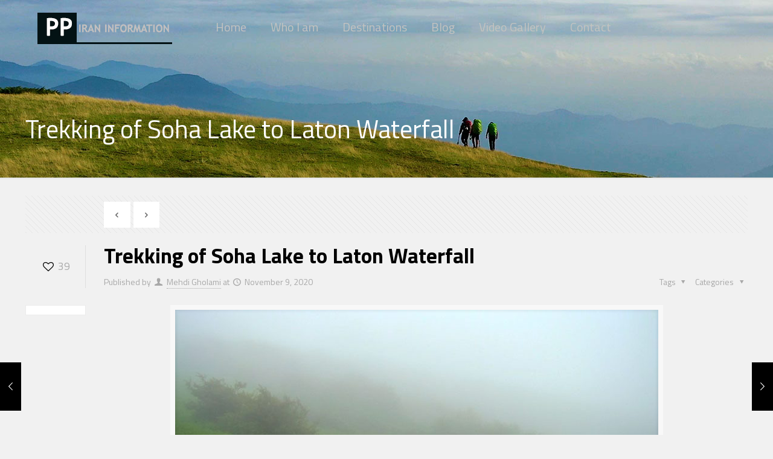

--- FILE ---
content_type: text/html; charset=UTF-8
request_url: https://persiaplanet.com/trekking-of-soha-lake-to-laton-waterfall/
body_size: 24000
content:
<!DOCTYPE html>
<html lang="en-US" class="no-js">

<!-- head -->
<head>

<!-- meta -->
<meta charset="UTF-8" />
<meta name="viewport" content="width=device-width, initial-scale=1, maximum-scale=1" />
<meta name="description" content="All Information About Travel Around Iran " />
<meta name="keywords" content="Travel, Tour, Iran, Information" />
<link rel="alternate" hreflang="en-US" href="https://persiaplanet.com/trekking-of-soha-lake-to-laton-waterfall/" />

<link rel="shortcut icon" href="https://persiaplanet.com/wp-content/uploads/2021/01/favico-1.png" />

<!-- wp_head() -->

<!-- MapPress Easy Google Maps Version:2.75.4 (http://www.mappresspro.com) -->
<title>Trekking of Soha Lake to Laton Waterfall &#8211; Iran Travel Information</title>
<!-- script | dynamic -->
<script id="mfn-dnmc-config-js">
//<![CDATA[
window.mfn_ajax = "https://persiaplanet.com/wp-admin/admin-ajax.php";
window.mfn = {mobile_init:1240,parallax:"translate3d",responsive:1,retina_js:0};
window.mfn_lightbox = {disable:false,disableMobile:false,title:false,};
window.mfn_sliders = {blog:0,clients:0,offer:0,portfolio:0,shop:0,slider:0,testimonials:0};
//]]>
</script>
<meta name='robots' content='max-image-preview:large' />
<link rel='dns-prefetch' href='//unpkg.com' />
<link rel='dns-prefetch' href='//fonts.googleapis.com' />
<link rel="alternate" type="application/rss+xml" title="Iran Travel Information &raquo; Feed" href="https://persiaplanet.com/feed/" />
<link rel="alternate" type="application/rss+xml" title="Iran Travel Information &raquo; Comments Feed" href="https://persiaplanet.com/comments/feed/" />
<link rel="alternate" type="application/rss+xml" title="Iran Travel Information &raquo; Trekking of Soha Lake to Laton Waterfall Comments Feed" href="https://persiaplanet.com/trekking-of-soha-lake-to-laton-waterfall/feed/" />
<link rel="alternate" title="oEmbed (JSON)" type="application/json+oembed" href="https://persiaplanet.com/wp-json/oembed/1.0/embed?url=https%3A%2F%2Fpersiaplanet.com%2Ftrekking-of-soha-lake-to-laton-waterfall%2F" />
<link rel="alternate" title="oEmbed (XML)" type="text/xml+oembed" href="https://persiaplanet.com/wp-json/oembed/1.0/embed?url=https%3A%2F%2Fpersiaplanet.com%2Ftrekking-of-soha-lake-to-laton-waterfall%2F&#038;format=xml" />
<style id='wp-img-auto-sizes-contain-inline-css' type='text/css'>
img:is([sizes=auto i],[sizes^="auto," i]){contain-intrinsic-size:3000px 1500px}
/*# sourceURL=wp-img-auto-sizes-contain-inline-css */
</style>
<style id='wp-emoji-styles-inline-css' type='text/css'>

	img.wp-smiley, img.emoji {
		display: inline !important;
		border: none !important;
		box-shadow: none !important;
		height: 1em !important;
		width: 1em !important;
		margin: 0 0.07em !important;
		vertical-align: -0.1em !important;
		background: none !important;
		padding: 0 !important;
	}
/*# sourceURL=wp-emoji-styles-inline-css */
</style>
<link rel='stylesheet' id='wp-block-library-css' href='https://persiaplanet.com/wp-includes/css/dist/block-library/style.min.css?ver=6.9' type='text/css' media='all' />
<style id='wp-block-gallery-inline-css' type='text/css'>
.blocks-gallery-grid:not(.has-nested-images),.wp-block-gallery:not(.has-nested-images){display:flex;flex-wrap:wrap;list-style-type:none;margin:0;padding:0}.blocks-gallery-grid:not(.has-nested-images) .blocks-gallery-image,.blocks-gallery-grid:not(.has-nested-images) .blocks-gallery-item,.wp-block-gallery:not(.has-nested-images) .blocks-gallery-image,.wp-block-gallery:not(.has-nested-images) .blocks-gallery-item{display:flex;flex-direction:column;flex-grow:1;justify-content:center;margin:0 1em 1em 0;position:relative;width:calc(50% - 1em)}.blocks-gallery-grid:not(.has-nested-images) .blocks-gallery-image:nth-of-type(2n),.blocks-gallery-grid:not(.has-nested-images) .blocks-gallery-item:nth-of-type(2n),.wp-block-gallery:not(.has-nested-images) .blocks-gallery-image:nth-of-type(2n),.wp-block-gallery:not(.has-nested-images) .blocks-gallery-item:nth-of-type(2n){margin-right:0}.blocks-gallery-grid:not(.has-nested-images) .blocks-gallery-image figure,.blocks-gallery-grid:not(.has-nested-images) .blocks-gallery-item figure,.wp-block-gallery:not(.has-nested-images) .blocks-gallery-image figure,.wp-block-gallery:not(.has-nested-images) .blocks-gallery-item figure{align-items:flex-end;display:flex;height:100%;justify-content:flex-start;margin:0}.blocks-gallery-grid:not(.has-nested-images) .blocks-gallery-image img,.blocks-gallery-grid:not(.has-nested-images) .blocks-gallery-item img,.wp-block-gallery:not(.has-nested-images) .blocks-gallery-image img,.wp-block-gallery:not(.has-nested-images) .blocks-gallery-item img{display:block;height:auto;max-width:100%;width:auto}.blocks-gallery-grid:not(.has-nested-images) .blocks-gallery-image figcaption,.blocks-gallery-grid:not(.has-nested-images) .blocks-gallery-item figcaption,.wp-block-gallery:not(.has-nested-images) .blocks-gallery-image figcaption,.wp-block-gallery:not(.has-nested-images) .blocks-gallery-item figcaption{background:linear-gradient(0deg,#000000b3,#0000004d 70%,#0000);bottom:0;box-sizing:border-box;color:#fff;font-size:.8em;margin:0;max-height:100%;overflow:auto;padding:3em .77em .7em;position:absolute;text-align:center;width:100%;z-index:2}.blocks-gallery-grid:not(.has-nested-images) .blocks-gallery-image figcaption img,.blocks-gallery-grid:not(.has-nested-images) .blocks-gallery-item figcaption img,.wp-block-gallery:not(.has-nested-images) .blocks-gallery-image figcaption img,.wp-block-gallery:not(.has-nested-images) .blocks-gallery-item figcaption img{display:inline}.blocks-gallery-grid:not(.has-nested-images) figcaption,.wp-block-gallery:not(.has-nested-images) figcaption{flex-grow:1}.blocks-gallery-grid:not(.has-nested-images).is-cropped .blocks-gallery-image a,.blocks-gallery-grid:not(.has-nested-images).is-cropped .blocks-gallery-image img,.blocks-gallery-grid:not(.has-nested-images).is-cropped .blocks-gallery-item a,.blocks-gallery-grid:not(.has-nested-images).is-cropped .blocks-gallery-item img,.wp-block-gallery:not(.has-nested-images).is-cropped .blocks-gallery-image a,.wp-block-gallery:not(.has-nested-images).is-cropped .blocks-gallery-image img,.wp-block-gallery:not(.has-nested-images).is-cropped .blocks-gallery-item a,.wp-block-gallery:not(.has-nested-images).is-cropped .blocks-gallery-item img{flex:1;height:100%;object-fit:cover;width:100%}.blocks-gallery-grid:not(.has-nested-images).columns-1 .blocks-gallery-image,.blocks-gallery-grid:not(.has-nested-images).columns-1 .blocks-gallery-item,.wp-block-gallery:not(.has-nested-images).columns-1 .blocks-gallery-image,.wp-block-gallery:not(.has-nested-images).columns-1 .blocks-gallery-item{margin-right:0;width:100%}@media (min-width:600px){.blocks-gallery-grid:not(.has-nested-images).columns-3 .blocks-gallery-image,.blocks-gallery-grid:not(.has-nested-images).columns-3 .blocks-gallery-item,.wp-block-gallery:not(.has-nested-images).columns-3 .blocks-gallery-image,.wp-block-gallery:not(.has-nested-images).columns-3 .blocks-gallery-item{margin-right:1em;width:calc(33.33333% - .66667em)}.blocks-gallery-grid:not(.has-nested-images).columns-4 .blocks-gallery-image,.blocks-gallery-grid:not(.has-nested-images).columns-4 .blocks-gallery-item,.wp-block-gallery:not(.has-nested-images).columns-4 .blocks-gallery-image,.wp-block-gallery:not(.has-nested-images).columns-4 .blocks-gallery-item{margin-right:1em;width:calc(25% - .75em)}.blocks-gallery-grid:not(.has-nested-images).columns-5 .blocks-gallery-image,.blocks-gallery-grid:not(.has-nested-images).columns-5 .blocks-gallery-item,.wp-block-gallery:not(.has-nested-images).columns-5 .blocks-gallery-image,.wp-block-gallery:not(.has-nested-images).columns-5 .blocks-gallery-item{margin-right:1em;width:calc(20% - .8em)}.blocks-gallery-grid:not(.has-nested-images).columns-6 .blocks-gallery-image,.blocks-gallery-grid:not(.has-nested-images).columns-6 .blocks-gallery-item,.wp-block-gallery:not(.has-nested-images).columns-6 .blocks-gallery-image,.wp-block-gallery:not(.has-nested-images).columns-6 .blocks-gallery-item{margin-right:1em;width:calc(16.66667% - .83333em)}.blocks-gallery-grid:not(.has-nested-images).columns-7 .blocks-gallery-image,.blocks-gallery-grid:not(.has-nested-images).columns-7 .blocks-gallery-item,.wp-block-gallery:not(.has-nested-images).columns-7 .blocks-gallery-image,.wp-block-gallery:not(.has-nested-images).columns-7 .blocks-gallery-item{margin-right:1em;width:calc(14.28571% - .85714em)}.blocks-gallery-grid:not(.has-nested-images).columns-8 .blocks-gallery-image,.blocks-gallery-grid:not(.has-nested-images).columns-8 .blocks-gallery-item,.wp-block-gallery:not(.has-nested-images).columns-8 .blocks-gallery-image,.wp-block-gallery:not(.has-nested-images).columns-8 .blocks-gallery-item{margin-right:1em;width:calc(12.5% - .875em)}.blocks-gallery-grid:not(.has-nested-images).columns-1 .blocks-gallery-image:nth-of-type(1n),.blocks-gallery-grid:not(.has-nested-images).columns-1 .blocks-gallery-item:nth-of-type(1n),.blocks-gallery-grid:not(.has-nested-images).columns-2 .blocks-gallery-image:nth-of-type(2n),.blocks-gallery-grid:not(.has-nested-images).columns-2 .blocks-gallery-item:nth-of-type(2n),.blocks-gallery-grid:not(.has-nested-images).columns-3 .blocks-gallery-image:nth-of-type(3n),.blocks-gallery-grid:not(.has-nested-images).columns-3 .blocks-gallery-item:nth-of-type(3n),.blocks-gallery-grid:not(.has-nested-images).columns-4 .blocks-gallery-image:nth-of-type(4n),.blocks-gallery-grid:not(.has-nested-images).columns-4 .blocks-gallery-item:nth-of-type(4n),.blocks-gallery-grid:not(.has-nested-images).columns-5 .blocks-gallery-image:nth-of-type(5n),.blocks-gallery-grid:not(.has-nested-images).columns-5 .blocks-gallery-item:nth-of-type(5n),.blocks-gallery-grid:not(.has-nested-images).columns-6 .blocks-gallery-image:nth-of-type(6n),.blocks-gallery-grid:not(.has-nested-images).columns-6 .blocks-gallery-item:nth-of-type(6n),.blocks-gallery-grid:not(.has-nested-images).columns-7 .blocks-gallery-image:nth-of-type(7n),.blocks-gallery-grid:not(.has-nested-images).columns-7 .blocks-gallery-item:nth-of-type(7n),.blocks-gallery-grid:not(.has-nested-images).columns-8 .blocks-gallery-image:nth-of-type(8n),.blocks-gallery-grid:not(.has-nested-images).columns-8 .blocks-gallery-item:nth-of-type(8n),.wp-block-gallery:not(.has-nested-images).columns-1 .blocks-gallery-image:nth-of-type(1n),.wp-block-gallery:not(.has-nested-images).columns-1 .blocks-gallery-item:nth-of-type(1n),.wp-block-gallery:not(.has-nested-images).columns-2 .blocks-gallery-image:nth-of-type(2n),.wp-block-gallery:not(.has-nested-images).columns-2 .blocks-gallery-item:nth-of-type(2n),.wp-block-gallery:not(.has-nested-images).columns-3 .blocks-gallery-image:nth-of-type(3n),.wp-block-gallery:not(.has-nested-images).columns-3 .blocks-gallery-item:nth-of-type(3n),.wp-block-gallery:not(.has-nested-images).columns-4 .blocks-gallery-image:nth-of-type(4n),.wp-block-gallery:not(.has-nested-images).columns-4 .blocks-gallery-item:nth-of-type(4n),.wp-block-gallery:not(.has-nested-images).columns-5 .blocks-gallery-image:nth-of-type(5n),.wp-block-gallery:not(.has-nested-images).columns-5 .blocks-gallery-item:nth-of-type(5n),.wp-block-gallery:not(.has-nested-images).columns-6 .blocks-gallery-image:nth-of-type(6n),.wp-block-gallery:not(.has-nested-images).columns-6 .blocks-gallery-item:nth-of-type(6n),.wp-block-gallery:not(.has-nested-images).columns-7 .blocks-gallery-image:nth-of-type(7n),.wp-block-gallery:not(.has-nested-images).columns-7 .blocks-gallery-item:nth-of-type(7n),.wp-block-gallery:not(.has-nested-images).columns-8 .blocks-gallery-image:nth-of-type(8n),.wp-block-gallery:not(.has-nested-images).columns-8 .blocks-gallery-item:nth-of-type(8n){margin-right:0}}.blocks-gallery-grid:not(.has-nested-images) .blocks-gallery-image:last-child,.blocks-gallery-grid:not(.has-nested-images) .blocks-gallery-item:last-child,.wp-block-gallery:not(.has-nested-images) .blocks-gallery-image:last-child,.wp-block-gallery:not(.has-nested-images) .blocks-gallery-item:last-child{margin-right:0}.blocks-gallery-grid:not(.has-nested-images).alignleft,.blocks-gallery-grid:not(.has-nested-images).alignright,.wp-block-gallery:not(.has-nested-images).alignleft,.wp-block-gallery:not(.has-nested-images).alignright{max-width:420px;width:100%}.blocks-gallery-grid:not(.has-nested-images).aligncenter .blocks-gallery-item figure,.wp-block-gallery:not(.has-nested-images).aligncenter .blocks-gallery-item figure{justify-content:center}.wp-block-gallery:not(.is-cropped) .blocks-gallery-item{align-self:flex-start}figure.wp-block-gallery.has-nested-images{align-items:normal}.wp-block-gallery.has-nested-images figure.wp-block-image:not(#individual-image){margin:0;width:calc(50% - var(--wp--style--unstable-gallery-gap, 16px)/2)}.wp-block-gallery.has-nested-images figure.wp-block-image{box-sizing:border-box;display:flex;flex-direction:column;flex-grow:1;justify-content:center;max-width:100%;position:relative}.wp-block-gallery.has-nested-images figure.wp-block-image>a,.wp-block-gallery.has-nested-images figure.wp-block-image>div{flex-direction:column;flex-grow:1;margin:0}.wp-block-gallery.has-nested-images figure.wp-block-image img{display:block;height:auto;max-width:100%!important;width:auto}.wp-block-gallery.has-nested-images figure.wp-block-image figcaption,.wp-block-gallery.has-nested-images figure.wp-block-image:has(figcaption):before{bottom:0;left:0;max-height:100%;position:absolute;right:0}.wp-block-gallery.has-nested-images figure.wp-block-image:has(figcaption):before{backdrop-filter:blur(3px);content:"";height:100%;-webkit-mask-image:linear-gradient(0deg,#000 20%,#0000);mask-image:linear-gradient(0deg,#000 20%,#0000);max-height:40%;pointer-events:none}.wp-block-gallery.has-nested-images figure.wp-block-image figcaption{box-sizing:border-box;color:#fff;font-size:13px;margin:0;overflow:auto;padding:1em;text-align:center;text-shadow:0 0 1.5px #000}.wp-block-gallery.has-nested-images figure.wp-block-image figcaption::-webkit-scrollbar{height:12px;width:12px}.wp-block-gallery.has-nested-images figure.wp-block-image figcaption::-webkit-scrollbar-track{background-color:initial}.wp-block-gallery.has-nested-images figure.wp-block-image figcaption::-webkit-scrollbar-thumb{background-clip:padding-box;background-color:initial;border:3px solid #0000;border-radius:8px}.wp-block-gallery.has-nested-images figure.wp-block-image figcaption:focus-within::-webkit-scrollbar-thumb,.wp-block-gallery.has-nested-images figure.wp-block-image figcaption:focus::-webkit-scrollbar-thumb,.wp-block-gallery.has-nested-images figure.wp-block-image figcaption:hover::-webkit-scrollbar-thumb{background-color:#fffc}.wp-block-gallery.has-nested-images figure.wp-block-image figcaption{scrollbar-color:#0000 #0000;scrollbar-gutter:stable both-edges;scrollbar-width:thin}.wp-block-gallery.has-nested-images figure.wp-block-image figcaption:focus,.wp-block-gallery.has-nested-images figure.wp-block-image figcaption:focus-within,.wp-block-gallery.has-nested-images figure.wp-block-image figcaption:hover{scrollbar-color:#fffc #0000}.wp-block-gallery.has-nested-images figure.wp-block-image figcaption{will-change:transform}@media (hover:none){.wp-block-gallery.has-nested-images figure.wp-block-image figcaption{scrollbar-color:#fffc #0000}}.wp-block-gallery.has-nested-images figure.wp-block-image figcaption{background:linear-gradient(0deg,#0006,#0000)}.wp-block-gallery.has-nested-images figure.wp-block-image figcaption img{display:inline}.wp-block-gallery.has-nested-images figure.wp-block-image figcaption a{color:inherit}.wp-block-gallery.has-nested-images figure.wp-block-image.has-custom-border img{box-sizing:border-box}.wp-block-gallery.has-nested-images figure.wp-block-image.has-custom-border>a,.wp-block-gallery.has-nested-images figure.wp-block-image.has-custom-border>div,.wp-block-gallery.has-nested-images figure.wp-block-image.is-style-rounded>a,.wp-block-gallery.has-nested-images figure.wp-block-image.is-style-rounded>div{flex:1 1 auto}.wp-block-gallery.has-nested-images figure.wp-block-image.has-custom-border figcaption,.wp-block-gallery.has-nested-images figure.wp-block-image.is-style-rounded figcaption{background:none;color:inherit;flex:initial;margin:0;padding:10px 10px 9px;position:relative;text-shadow:none}.wp-block-gallery.has-nested-images figure.wp-block-image.has-custom-border:before,.wp-block-gallery.has-nested-images figure.wp-block-image.is-style-rounded:before{content:none}.wp-block-gallery.has-nested-images figcaption{flex-basis:100%;flex-grow:1;text-align:center}.wp-block-gallery.has-nested-images:not(.is-cropped) figure.wp-block-image:not(#individual-image){margin-bottom:auto;margin-top:0}.wp-block-gallery.has-nested-images.is-cropped figure.wp-block-image:not(#individual-image){align-self:inherit}.wp-block-gallery.has-nested-images.is-cropped figure.wp-block-image:not(#individual-image)>a,.wp-block-gallery.has-nested-images.is-cropped figure.wp-block-image:not(#individual-image)>div:not(.components-drop-zone){display:flex}.wp-block-gallery.has-nested-images.is-cropped figure.wp-block-image:not(#individual-image) a,.wp-block-gallery.has-nested-images.is-cropped figure.wp-block-image:not(#individual-image) img{flex:1 0 0%;height:100%;object-fit:cover;width:100%}.wp-block-gallery.has-nested-images.columns-1 figure.wp-block-image:not(#individual-image){width:100%}@media (min-width:600px){.wp-block-gallery.has-nested-images.columns-3 figure.wp-block-image:not(#individual-image){width:calc(33.33333% - var(--wp--style--unstable-gallery-gap, 16px)*.66667)}.wp-block-gallery.has-nested-images.columns-4 figure.wp-block-image:not(#individual-image){width:calc(25% - var(--wp--style--unstable-gallery-gap, 16px)*.75)}.wp-block-gallery.has-nested-images.columns-5 figure.wp-block-image:not(#individual-image){width:calc(20% - var(--wp--style--unstable-gallery-gap, 16px)*.8)}.wp-block-gallery.has-nested-images.columns-6 figure.wp-block-image:not(#individual-image){width:calc(16.66667% - var(--wp--style--unstable-gallery-gap, 16px)*.83333)}.wp-block-gallery.has-nested-images.columns-7 figure.wp-block-image:not(#individual-image){width:calc(14.28571% - var(--wp--style--unstable-gallery-gap, 16px)*.85714)}.wp-block-gallery.has-nested-images.columns-8 figure.wp-block-image:not(#individual-image){width:calc(12.5% - var(--wp--style--unstable-gallery-gap, 16px)*.875)}.wp-block-gallery.has-nested-images.columns-default figure.wp-block-image:not(#individual-image){width:calc(33.33% - var(--wp--style--unstable-gallery-gap, 16px)*.66667)}.wp-block-gallery.has-nested-images.columns-default figure.wp-block-image:not(#individual-image):first-child:nth-last-child(2),.wp-block-gallery.has-nested-images.columns-default figure.wp-block-image:not(#individual-image):first-child:nth-last-child(2)~figure.wp-block-image:not(#individual-image){width:calc(50% - var(--wp--style--unstable-gallery-gap, 16px)*.5)}.wp-block-gallery.has-nested-images.columns-default figure.wp-block-image:not(#individual-image):first-child:last-child{width:100%}}.wp-block-gallery.has-nested-images.alignleft,.wp-block-gallery.has-nested-images.alignright{max-width:420px;width:100%}.wp-block-gallery.has-nested-images.aligncenter{justify-content:center}
/*# sourceURL=https://persiaplanet.com/wp-includes/blocks/gallery/style.min.css */
</style>
<style id='global-styles-inline-css' type='text/css'>
:root{--wp--preset--aspect-ratio--square: 1;--wp--preset--aspect-ratio--4-3: 4/3;--wp--preset--aspect-ratio--3-4: 3/4;--wp--preset--aspect-ratio--3-2: 3/2;--wp--preset--aspect-ratio--2-3: 2/3;--wp--preset--aspect-ratio--16-9: 16/9;--wp--preset--aspect-ratio--9-16: 9/16;--wp--preset--color--black: #000000;--wp--preset--color--cyan-bluish-gray: #abb8c3;--wp--preset--color--white: #ffffff;--wp--preset--color--pale-pink: #f78da7;--wp--preset--color--vivid-red: #cf2e2e;--wp--preset--color--luminous-vivid-orange: #ff6900;--wp--preset--color--luminous-vivid-amber: #fcb900;--wp--preset--color--light-green-cyan: #7bdcb5;--wp--preset--color--vivid-green-cyan: #00d084;--wp--preset--color--pale-cyan-blue: #8ed1fc;--wp--preset--color--vivid-cyan-blue: #0693e3;--wp--preset--color--vivid-purple: #9b51e0;--wp--preset--gradient--vivid-cyan-blue-to-vivid-purple: linear-gradient(135deg,rgb(6,147,227) 0%,rgb(155,81,224) 100%);--wp--preset--gradient--light-green-cyan-to-vivid-green-cyan: linear-gradient(135deg,rgb(122,220,180) 0%,rgb(0,208,130) 100%);--wp--preset--gradient--luminous-vivid-amber-to-luminous-vivid-orange: linear-gradient(135deg,rgb(252,185,0) 0%,rgb(255,105,0) 100%);--wp--preset--gradient--luminous-vivid-orange-to-vivid-red: linear-gradient(135deg,rgb(255,105,0) 0%,rgb(207,46,46) 100%);--wp--preset--gradient--very-light-gray-to-cyan-bluish-gray: linear-gradient(135deg,rgb(238,238,238) 0%,rgb(169,184,195) 100%);--wp--preset--gradient--cool-to-warm-spectrum: linear-gradient(135deg,rgb(74,234,220) 0%,rgb(151,120,209) 20%,rgb(207,42,186) 40%,rgb(238,44,130) 60%,rgb(251,105,98) 80%,rgb(254,248,76) 100%);--wp--preset--gradient--blush-light-purple: linear-gradient(135deg,rgb(255,206,236) 0%,rgb(152,150,240) 100%);--wp--preset--gradient--blush-bordeaux: linear-gradient(135deg,rgb(254,205,165) 0%,rgb(254,45,45) 50%,rgb(107,0,62) 100%);--wp--preset--gradient--luminous-dusk: linear-gradient(135deg,rgb(255,203,112) 0%,rgb(199,81,192) 50%,rgb(65,88,208) 100%);--wp--preset--gradient--pale-ocean: linear-gradient(135deg,rgb(255,245,203) 0%,rgb(182,227,212) 50%,rgb(51,167,181) 100%);--wp--preset--gradient--electric-grass: linear-gradient(135deg,rgb(202,248,128) 0%,rgb(113,206,126) 100%);--wp--preset--gradient--midnight: linear-gradient(135deg,rgb(2,3,129) 0%,rgb(40,116,252) 100%);--wp--preset--font-size--small: 13px;--wp--preset--font-size--medium: 20px;--wp--preset--font-size--large: 36px;--wp--preset--font-size--x-large: 42px;--wp--preset--spacing--20: 0.44rem;--wp--preset--spacing--30: 0.67rem;--wp--preset--spacing--40: 1rem;--wp--preset--spacing--50: 1.5rem;--wp--preset--spacing--60: 2.25rem;--wp--preset--spacing--70: 3.38rem;--wp--preset--spacing--80: 5.06rem;--wp--preset--shadow--natural: 6px 6px 9px rgba(0, 0, 0, 0.2);--wp--preset--shadow--deep: 12px 12px 50px rgba(0, 0, 0, 0.4);--wp--preset--shadow--sharp: 6px 6px 0px rgba(0, 0, 0, 0.2);--wp--preset--shadow--outlined: 6px 6px 0px -3px rgb(255, 255, 255), 6px 6px rgb(0, 0, 0);--wp--preset--shadow--crisp: 6px 6px 0px rgb(0, 0, 0);}:where(.is-layout-flex){gap: 0.5em;}:where(.is-layout-grid){gap: 0.5em;}body .is-layout-flex{display: flex;}.is-layout-flex{flex-wrap: wrap;align-items: center;}.is-layout-flex > :is(*, div){margin: 0;}body .is-layout-grid{display: grid;}.is-layout-grid > :is(*, div){margin: 0;}:where(.wp-block-columns.is-layout-flex){gap: 2em;}:where(.wp-block-columns.is-layout-grid){gap: 2em;}:where(.wp-block-post-template.is-layout-flex){gap: 1.25em;}:where(.wp-block-post-template.is-layout-grid){gap: 1.25em;}.has-black-color{color: var(--wp--preset--color--black) !important;}.has-cyan-bluish-gray-color{color: var(--wp--preset--color--cyan-bluish-gray) !important;}.has-white-color{color: var(--wp--preset--color--white) !important;}.has-pale-pink-color{color: var(--wp--preset--color--pale-pink) !important;}.has-vivid-red-color{color: var(--wp--preset--color--vivid-red) !important;}.has-luminous-vivid-orange-color{color: var(--wp--preset--color--luminous-vivid-orange) !important;}.has-luminous-vivid-amber-color{color: var(--wp--preset--color--luminous-vivid-amber) !important;}.has-light-green-cyan-color{color: var(--wp--preset--color--light-green-cyan) !important;}.has-vivid-green-cyan-color{color: var(--wp--preset--color--vivid-green-cyan) !important;}.has-pale-cyan-blue-color{color: var(--wp--preset--color--pale-cyan-blue) !important;}.has-vivid-cyan-blue-color{color: var(--wp--preset--color--vivid-cyan-blue) !important;}.has-vivid-purple-color{color: var(--wp--preset--color--vivid-purple) !important;}.has-black-background-color{background-color: var(--wp--preset--color--black) !important;}.has-cyan-bluish-gray-background-color{background-color: var(--wp--preset--color--cyan-bluish-gray) !important;}.has-white-background-color{background-color: var(--wp--preset--color--white) !important;}.has-pale-pink-background-color{background-color: var(--wp--preset--color--pale-pink) !important;}.has-vivid-red-background-color{background-color: var(--wp--preset--color--vivid-red) !important;}.has-luminous-vivid-orange-background-color{background-color: var(--wp--preset--color--luminous-vivid-orange) !important;}.has-luminous-vivid-amber-background-color{background-color: var(--wp--preset--color--luminous-vivid-amber) !important;}.has-light-green-cyan-background-color{background-color: var(--wp--preset--color--light-green-cyan) !important;}.has-vivid-green-cyan-background-color{background-color: var(--wp--preset--color--vivid-green-cyan) !important;}.has-pale-cyan-blue-background-color{background-color: var(--wp--preset--color--pale-cyan-blue) !important;}.has-vivid-cyan-blue-background-color{background-color: var(--wp--preset--color--vivid-cyan-blue) !important;}.has-vivid-purple-background-color{background-color: var(--wp--preset--color--vivid-purple) !important;}.has-black-border-color{border-color: var(--wp--preset--color--black) !important;}.has-cyan-bluish-gray-border-color{border-color: var(--wp--preset--color--cyan-bluish-gray) !important;}.has-white-border-color{border-color: var(--wp--preset--color--white) !important;}.has-pale-pink-border-color{border-color: var(--wp--preset--color--pale-pink) !important;}.has-vivid-red-border-color{border-color: var(--wp--preset--color--vivid-red) !important;}.has-luminous-vivid-orange-border-color{border-color: var(--wp--preset--color--luminous-vivid-orange) !important;}.has-luminous-vivid-amber-border-color{border-color: var(--wp--preset--color--luminous-vivid-amber) !important;}.has-light-green-cyan-border-color{border-color: var(--wp--preset--color--light-green-cyan) !important;}.has-vivid-green-cyan-border-color{border-color: var(--wp--preset--color--vivid-green-cyan) !important;}.has-pale-cyan-blue-border-color{border-color: var(--wp--preset--color--pale-cyan-blue) !important;}.has-vivid-cyan-blue-border-color{border-color: var(--wp--preset--color--vivid-cyan-blue) !important;}.has-vivid-purple-border-color{border-color: var(--wp--preset--color--vivid-purple) !important;}.has-vivid-cyan-blue-to-vivid-purple-gradient-background{background: var(--wp--preset--gradient--vivid-cyan-blue-to-vivid-purple) !important;}.has-light-green-cyan-to-vivid-green-cyan-gradient-background{background: var(--wp--preset--gradient--light-green-cyan-to-vivid-green-cyan) !important;}.has-luminous-vivid-amber-to-luminous-vivid-orange-gradient-background{background: var(--wp--preset--gradient--luminous-vivid-amber-to-luminous-vivid-orange) !important;}.has-luminous-vivid-orange-to-vivid-red-gradient-background{background: var(--wp--preset--gradient--luminous-vivid-orange-to-vivid-red) !important;}.has-very-light-gray-to-cyan-bluish-gray-gradient-background{background: var(--wp--preset--gradient--very-light-gray-to-cyan-bluish-gray) !important;}.has-cool-to-warm-spectrum-gradient-background{background: var(--wp--preset--gradient--cool-to-warm-spectrum) !important;}.has-blush-light-purple-gradient-background{background: var(--wp--preset--gradient--blush-light-purple) !important;}.has-blush-bordeaux-gradient-background{background: var(--wp--preset--gradient--blush-bordeaux) !important;}.has-luminous-dusk-gradient-background{background: var(--wp--preset--gradient--luminous-dusk) !important;}.has-pale-ocean-gradient-background{background: var(--wp--preset--gradient--pale-ocean) !important;}.has-electric-grass-gradient-background{background: var(--wp--preset--gradient--electric-grass) !important;}.has-midnight-gradient-background{background: var(--wp--preset--gradient--midnight) !important;}.has-small-font-size{font-size: var(--wp--preset--font-size--small) !important;}.has-medium-font-size{font-size: var(--wp--preset--font-size--medium) !important;}.has-large-font-size{font-size: var(--wp--preset--font-size--large) !important;}.has-x-large-font-size{font-size: var(--wp--preset--font-size--x-large) !important;}
/*# sourceURL=global-styles-inline-css */
</style>
<style id='core-block-supports-inline-css' type='text/css'>
.wp-block-gallery.wp-block-gallery-1{--wp--style--unstable-gallery-gap:var( --wp--style--gallery-gap-default, var( --gallery-block--gutter-size, var( --wp--style--block-gap, 0.5em ) ) );gap:var( --wp--style--gallery-gap-default, var( --gallery-block--gutter-size, var( --wp--style--block-gap, 0.5em ) ) );}
/*# sourceURL=core-block-supports-inline-css */
</style>

<style id='classic-theme-styles-inline-css' type='text/css'>
/*! This file is auto-generated */
.wp-block-button__link{color:#fff;background-color:#32373c;border-radius:9999px;box-shadow:none;text-decoration:none;padding:calc(.667em + 2px) calc(1.333em + 2px);font-size:1.125em}.wp-block-file__button{background:#32373c;color:#fff;text-decoration:none}
/*# sourceURL=/wp-includes/css/classic-themes.min.css */
</style>
<link rel='stylesheet' id='contact-form-7-css' href='https://persiaplanet.com/wp-content/plugins/contact-form-7/includes/css/styles.css?ver=5.5.6' type='text/css' media='all' />
<link rel='stylesheet' id='kk-star-ratings-css' href='https://persiaplanet.com/wp-content/plugins/kk-star-ratings/src/core/public/css/kk-star-ratings.min.css?ver=5.2.9' type='text/css' media='all' />
<link rel='stylesheet' id='mappress-leaflet-css' href='https://unpkg.com/leaflet@1.7.1/dist/leaflet.css?ver=1.7.1' type='text/css' media='all' />
<link rel='stylesheet' id='mappress-css' href='https://persiaplanet.com/wp-content/plugins/mappress-google-maps-for-wordpress/css/mappress.css?ver=2.75.4' type='text/css' media='all' />
<link rel='stylesheet' id='ytp-style-css' href='https://persiaplanet.com/wp-content/plugins/yt-player/public/css/player-style.css?ver=1.5.2' type='text/css' media='all' />
<link rel='stylesheet' id='style-css' href='https://persiaplanet.com/wp-content/themes/Betheme/style.css?ver=20.9.8.3' type='text/css' media='all' />
<link rel='stylesheet' id='mfn-base-css' href='https://persiaplanet.com/wp-content/themes/Betheme/css/base.css?ver=20.9.8.3' type='text/css' media='all' />
<link rel='stylesheet' id='mfn-layout-css' href='https://persiaplanet.com/wp-content/themes/Betheme/css/layout.css?ver=20.9.8.3' type='text/css' media='all' />
<link rel='stylesheet' id='mfn-shortcodes-css' href='https://persiaplanet.com/wp-content/themes/Betheme/css/shortcodes.css?ver=20.9.8.3' type='text/css' media='all' />
<link rel='stylesheet' id='mfn-animations-css' href='https://persiaplanet.com/wp-content/themes/Betheme/assets/animations/animations.min.css?ver=20.9.8.3' type='text/css' media='all' />
<link rel='stylesheet' id='mfn-jquery-ui-css' href='https://persiaplanet.com/wp-content/themes/Betheme/assets/ui/jquery.ui.all.css?ver=20.9.8.3' type='text/css' media='all' />
<link rel='stylesheet' id='mfn-jplayer-css' href='https://persiaplanet.com/wp-content/themes/Betheme/assets/jplayer/css/jplayer.blue.monday.css?ver=20.9.8.3' type='text/css' media='all' />
<link rel='stylesheet' id='mfn-responsive-css' href='https://persiaplanet.com/wp-content/themes/Betheme/css/responsive.css?ver=20.9.8.3' type='text/css' media='all' />
<link rel='stylesheet' id='Titillium+Web-css' href='https://fonts.googleapis.com/css?family=Titillium+Web%3A1%2C300%2C400%2C400italic%2C700%2C700italic&#038;ver=6.9' type='text/css' media='all' />
<script type="text/javascript" src="https://persiaplanet.com/wp-content/plugins/yt-player/public/js/yt-plyr.js?ver=6.9" id="ytp-js-js"></script>
<script type="text/javascript" src="https://persiaplanet.com/wp-includes/js/jquery/jquery.min.js?ver=3.7.1" id="jquery-core-js"></script>
<script type="text/javascript" src="https://persiaplanet.com/wp-includes/js/jquery/jquery-migrate.min.js?ver=3.4.1" id="jquery-migrate-js"></script>
<link rel="https://api.w.org/" href="https://persiaplanet.com/wp-json/" /><link rel="alternate" title="JSON" type="application/json" href="https://persiaplanet.com/wp-json/wp/v2/posts/2958" /><link rel="EditURI" type="application/rsd+xml" title="RSD" href="https://persiaplanet.com/xmlrpc.php?rsd" />
<meta name="generator" content="WordPress 6.9" />
<link rel="canonical" href="https://persiaplanet.com/trekking-of-soha-lake-to-laton-waterfall/" />
<link rel='shortlink' href='https://persiaplanet.com/?p=2958' />

			<!-- Global site tag (gtag.js) - Google Analytics -->
			<script async src="https://www.googletagmanager.com/gtag/js?id=UA-126793895-1"></script>
			<script>
				window.dataLayer = window.dataLayer || [];
				function gtag(){dataLayer.push(arguments);}
				gtag('js', new Date());
				gtag( 'config', 'UA-126793895-1' );
			</script>

			<!-- style | background -->
<style id="mfn-dnmc-bg-css">
body:not(.template-slider) #Header_wrapper{background-image:url(https://persiaplanet.com/wp-content/uploads/2022/11/00200-1.jpg)}
</style>
<!-- style | dynamic -->
<style id="mfn-dnmc-style-css">
@media only screen and (min-width: 1240px){body:not(.header-simple) #Top_bar #menu{display:block!important}.tr-menu #Top_bar #menu{background:none!important}#Top_bar .menu > li > ul.mfn-megamenu{width:984px}#Top_bar .menu > li > ul.mfn-megamenu > li{float:left}#Top_bar .menu > li > ul.mfn-megamenu > li.mfn-megamenu-cols-1{width:100%}#Top_bar .menu > li > ul.mfn-megamenu > li.mfn-megamenu-cols-2{width:50%}#Top_bar .menu > li > ul.mfn-megamenu > li.mfn-megamenu-cols-3{width:33.33%}#Top_bar .menu > li > ul.mfn-megamenu > li.mfn-megamenu-cols-4{width:25%}#Top_bar .menu > li > ul.mfn-megamenu > li.mfn-megamenu-cols-5{width:20%}#Top_bar .menu > li > ul.mfn-megamenu > li.mfn-megamenu-cols-6{width:16.66%}#Top_bar .menu > li > ul.mfn-megamenu > li > ul{display:block!important;position:inherit;left:auto;top:auto;border-width:0 1px 0 0}#Top_bar .menu > li > ul.mfn-megamenu > li:last-child > ul{border:0}#Top_bar .menu > li > ul.mfn-megamenu > li > ul li{width:auto}#Top_bar .menu > li > ul.mfn-megamenu a.mfn-megamenu-title{text-transform:uppercase;font-weight:400;background:none}#Top_bar .menu > li > ul.mfn-megamenu a .menu-arrow{display:none}.menuo-right #Top_bar .menu > li > ul.mfn-megamenu{left:auto;right:0}.menuo-right #Top_bar .menu > li > ul.mfn-megamenu-bg{box-sizing:border-box}#Top_bar .menu > li > ul.mfn-megamenu-bg{padding:20px 166px 20px 20px;background-repeat:no-repeat;background-position:right bottom}.rtl #Top_bar .menu > li > ul.mfn-megamenu-bg{padding-left:166px;padding-right:20px;background-position:left bottom}#Top_bar .menu > li > ul.mfn-megamenu-bg > li{background:none}#Top_bar .menu > li > ul.mfn-megamenu-bg > li a{border:none}#Top_bar .menu > li > ul.mfn-megamenu-bg > li > ul{background:none!important;-webkit-box-shadow:0 0 0 0;-moz-box-shadow:0 0 0 0;box-shadow:0 0 0 0}.mm-vertical #Top_bar .container{position:relative;}.mm-vertical #Top_bar .top_bar_left{position:static;}.mm-vertical #Top_bar .menu > li ul{box-shadow:0 0 0 0 transparent!important;background-image:none;}.mm-vertical #Top_bar .menu > li > ul.mfn-megamenu{width:98%!important;margin:0 1%;padding:20px 0;}.mm-vertical.header-plain #Top_bar .menu > li > ul.mfn-megamenu{width:100%!important;margin:0;}.mm-vertical #Top_bar .menu > li > ul.mfn-megamenu > li{display:table-cell;float:none!important;width:10%;padding:0 15px;border-right:1px solid rgba(0, 0, 0, 0.05);}.mm-vertical #Top_bar .menu > li > ul.mfn-megamenu > li:last-child{border-right-width:0}.mm-vertical #Top_bar .menu > li > ul.mfn-megamenu > li.hide-border{border-right-width:0}.mm-vertical #Top_bar .menu > li > ul.mfn-megamenu > li a{border-bottom-width:0;padding:9px 15px;line-height:120%;}.mm-vertical #Top_bar .menu > li > ul.mfn-megamenu a.mfn-megamenu-title{font-weight:700;}.rtl .mm-vertical #Top_bar .menu > li > ul.mfn-megamenu > li:first-child{border-right-width:0}.rtl .mm-vertical #Top_bar .menu > li > ul.mfn-megamenu > li:last-child{border-right-width:1px}.header-plain:not(.menuo-right) #Header .top_bar_left{width:auto!important}.header-stack.header-center #Top_bar #menu{display:inline-block!important}.header-simple #Top_bar #menu{display:none;height:auto;width:300px;bottom:auto;top:100%;right:1px;position:absolute;margin:0}.header-simple #Header a.responsive-menu-toggle{display:block;right:10px}.header-simple #Top_bar #menu > ul{width:100%;float:left}.header-simple #Top_bar #menu ul li{width:100%;padding-bottom:0;border-right:0;position:relative}.header-simple #Top_bar #menu ul li a{padding:0 20px;margin:0;display:block;height:auto;line-height:normal;border:none}.header-simple #Top_bar #menu ul li a:after{display:none}.header-simple #Top_bar #menu ul li a span{border:none;line-height:44px;display:inline;padding:0}.header-simple #Top_bar #menu ul li.submenu .menu-toggle{display:block;position:absolute;right:0;top:0;width:44px;height:44px;line-height:44px;font-size:30px;font-weight:300;text-align:center;cursor:pointer;color:#444;opacity:0.33;}.header-simple #Top_bar #menu ul li.submenu .menu-toggle:after{content:"+"}.header-simple #Top_bar #menu ul li.hover > .menu-toggle:after{content:"-"}.header-simple #Top_bar #menu ul li.hover a{border-bottom:0}.header-simple #Top_bar #menu ul.mfn-megamenu li .menu-toggle{display:none}.header-simple #Top_bar #menu ul li ul{position:relative!important;left:0!important;top:0;padding:0;margin:0!important;width:auto!important;background-image:none}.header-simple #Top_bar #menu ul li ul li{width:100%!important;display:block;padding:0;}.header-simple #Top_bar #menu ul li ul li a{padding:0 20px 0 30px}.header-simple #Top_bar #menu ul li ul li a .menu-arrow{display:none}.header-simple #Top_bar #menu ul li ul li a span{padding:0}.header-simple #Top_bar #menu ul li ul li a span:after{display:none!important}.header-simple #Top_bar .menu > li > ul.mfn-megamenu a.mfn-megamenu-title{text-transform:uppercase;font-weight:400}.header-simple #Top_bar .menu > li > ul.mfn-megamenu > li > ul{display:block!important;position:inherit;left:auto;top:auto}.header-simple #Top_bar #menu ul li ul li ul{border-left:0!important;padding:0;top:0}.header-simple #Top_bar #menu ul li ul li ul li a{padding:0 20px 0 40px}.rtl.header-simple #Top_bar #menu{left:1px;right:auto}.rtl.header-simple #Top_bar a.responsive-menu-toggle{left:10px;right:auto}.rtl.header-simple #Top_bar #menu ul li.submenu .menu-toggle{left:0;right:auto}.rtl.header-simple #Top_bar #menu ul li ul{left:auto!important;right:0!important}.rtl.header-simple #Top_bar #menu ul li ul li a{padding:0 30px 0 20px}.rtl.header-simple #Top_bar #menu ul li ul li ul li a{padding:0 40px 0 20px}.menu-highlight #Top_bar .menu > li{margin:0 2px}.menu-highlight:not(.header-creative) #Top_bar .menu > li > a{margin:20px 0;padding:0;-webkit-border-radius:5px;border-radius:5px}.menu-highlight #Top_bar .menu > li > a:after{display:none}.menu-highlight #Top_bar .menu > li > a span:not(.description){line-height:50px}.menu-highlight #Top_bar .menu > li > a span.description{display:none}.menu-highlight.header-stack #Top_bar .menu > li > a{margin:10px 0!important}.menu-highlight.header-stack #Top_bar .menu > li > a span:not(.description){line-height:40px}.menu-highlight.header-transparent #Top_bar .menu > li > a{margin:5px 0}.menu-highlight.header-simple #Top_bar #menu ul li,.menu-highlight.header-creative #Top_bar #menu ul li{margin:0}.menu-highlight.header-simple #Top_bar #menu ul li > a,.menu-highlight.header-creative #Top_bar #menu ul li > a{-webkit-border-radius:0;border-radius:0}.menu-highlight:not(.header-fixed):not(.header-simple) #Top_bar.is-sticky .menu > li > a{margin:10px 0!important;padding:5px 0!important}.menu-highlight:not(.header-fixed):not(.header-simple) #Top_bar.is-sticky .menu > li > a span{line-height:30px!important}.header-modern.menu-highlight.menuo-right .menu_wrapper{margin-right:20px}.menu-line-below #Top_bar .menu > li > a:after{top:auto;bottom:-4px}.menu-line-below #Top_bar.is-sticky .menu > li > a:after{top:auto;bottom:-4px}.menu-line-below-80 #Top_bar:not(.is-sticky) .menu > li > a:after{height:4px;left:10%;top:50%;margin-top:20px;width:80%}.menu-line-below-80-1 #Top_bar:not(.is-sticky) .menu > li > a:after{height:1px;left:10%;top:50%;margin-top:20px;width:80%}.menu-link-color #Top_bar .menu > li > a:after{display:none!important}.menu-arrow-top #Top_bar .menu > li > a:after{background:none repeat scroll 0 0 rgba(0,0,0,0)!important;border-color:#ccc transparent transparent;border-style:solid;border-width:7px 7px 0;display:block;height:0;left:50%;margin-left:-7px;top:0!important;width:0}.menu-arrow-top #Top_bar.is-sticky .menu > li > a:after{top:0!important}.menu-arrow-bottom #Top_bar .menu > li > a:after{background:none!important;border-color:transparent transparent #ccc;border-style:solid;border-width:0 7px 7px;display:block;height:0;left:50%;margin-left:-7px;top:auto;bottom:0;width:0}.menu-arrow-bottom #Top_bar.is-sticky .menu > li > a:after{top:auto;bottom:0}.menuo-no-borders #Top_bar .menu > li > a span{border-width:0!important}.menuo-no-borders #Header_creative #Top_bar .menu > li > a span{border-bottom-width:0}.menuo-no-borders.header-plain #Top_bar a#header_cart,.menuo-no-borders.header-plain #Top_bar a#search_button,.menuo-no-borders.header-plain #Top_bar .wpml-languages,.menuo-no-borders.header-plain #Top_bar a.action_button{border-width:0}.menuo-right #Top_bar .menu_wrapper{float:right}.menuo-right.header-stack:not(.header-center) #Top_bar .menu_wrapper{margin-right:150px}body.header-creative{padding-left:50px}body.header-creative.header-open{padding-left:250px}body.error404,body.under-construction,body.template-blank{padding-left:0!important}.header-creative.footer-fixed #Footer,.header-creative.footer-sliding #Footer,.header-creative.footer-stick #Footer.is-sticky{box-sizing:border-box;padding-left:50px;}.header-open.footer-fixed #Footer,.header-open.footer-sliding #Footer,.header-creative.footer-stick #Footer.is-sticky{padding-left:250px;}.header-rtl.header-creative.footer-fixed #Footer,.header-rtl.header-creative.footer-sliding #Footer,.header-rtl.header-creative.footer-stick #Footer.is-sticky{padding-left:0;padding-right:50px;}.header-rtl.header-open.footer-fixed #Footer,.header-rtl.header-open.footer-sliding #Footer,.header-rtl.header-creative.footer-stick #Footer.is-sticky{padding-right:250px;}#Header_creative{background-color:#fff;position:fixed;width:250px;height:100%;left:-200px;top:0;z-index:9002;-webkit-box-shadow:2px 0 4px 2px rgba(0,0,0,.15);box-shadow:2px 0 4px 2px rgba(0,0,0,.15)}#Header_creative .container{width:100%}#Header_creative .creative-wrapper{opacity:0;margin-right:50px}#Header_creative a.creative-menu-toggle{display:block;width:34px;height:34px;line-height:34px;font-size:22px;text-align:center;position:absolute;top:10px;right:8px;border-radius:3px}.admin-bar #Header_creative a.creative-menu-toggle{top:42px}#Header_creative #Top_bar{position:static;width:100%}#Header_creative #Top_bar .top_bar_left{width:100%!important;float:none}#Header_creative #Top_bar .top_bar_right{width:100%!important;float:none;height:auto;margin-bottom:35px;text-align:center;padding:0 20px;top:0;-webkit-box-sizing:border-box;-moz-box-sizing:border-box;box-sizing:border-box}#Header_creative #Top_bar .top_bar_right:before{display:none}#Header_creative #Top_bar .top_bar_right_wrapper{top:0}#Header_creative #Top_bar .logo{float:none;text-align:center;margin:15px 0}#Header_creative #Top_bar #menu{background-color:transparent}#Header_creative #Top_bar .menu_wrapper{float:none;margin:0 0 30px}#Header_creative #Top_bar .menu > li{width:100%;float:none;position:relative}#Header_creative #Top_bar .menu > li > a{padding:0;text-align:center}#Header_creative #Top_bar .menu > li > a:after{display:none}#Header_creative #Top_bar .menu > li > a span{border-right:0;border-bottom-width:1px;line-height:38px}#Header_creative #Top_bar .menu li ul{left:100%;right:auto;top:0;box-shadow:2px 2px 2px 0 rgba(0,0,0,0.03);-webkit-box-shadow:2px 2px 2px 0 rgba(0,0,0,0.03)}#Header_creative #Top_bar .menu > li > ul.mfn-megamenu{margin:0;width:700px!important;}#Header_creative #Top_bar .menu > li > ul.mfn-megamenu > li > ul{left:0}#Header_creative #Top_bar .menu li ul li a{padding-top:9px;padding-bottom:8px}#Header_creative #Top_bar .menu li ul li ul{top:0}#Header_creative #Top_bar .menu > li > a span.description{display:block;font-size:13px;line-height:28px!important;clear:both}#Header_creative #Top_bar .search_wrapper{left:100%;top:auto;bottom:0}#Header_creative #Top_bar a#header_cart{display:inline-block;float:none;top:3px}#Header_creative #Top_bar a#search_button{display:inline-block;float:none;top:3px}#Header_creative #Top_bar .wpml-languages{display:inline-block;float:none;top:0}#Header_creative #Top_bar .wpml-languages.enabled:hover a.active{padding-bottom:11px}#Header_creative #Top_bar .action_button{display:inline-block;float:none;top:16px;margin:0}#Header_creative #Top_bar .banner_wrapper{display:block;text-align:center}#Header_creative #Top_bar .banner_wrapper img{max-width:100%;height:auto;display:inline-block}#Header_creative #Action_bar{display:none;position:absolute;bottom:0;top:auto;clear:both;padding:0 20px;box-sizing:border-box}#Header_creative #Action_bar .social{float:none;text-align:center;padding:5px 0 15px}#Header_creative #Action_bar .social li{margin-bottom:2px}#Header_creative .social li a{color:rgba(0,0,0,.5)}#Header_creative .social li a:hover{color:#000}#Header_creative .creative-social{position:absolute;bottom:10px;right:0;width:50px}#Header_creative .creative-social li{display:block;float:none;width:100%;text-align:center;margin-bottom:5px}.header-creative .fixed-nav.fixed-nav-prev{margin-left:50px}.header-creative.header-open .fixed-nav.fixed-nav-prev{margin-left:250px}.menuo-last #Header_creative #Top_bar .menu li.last ul{top:auto;bottom:0}.header-open #Header_creative{left:0}.header-open #Header_creative .creative-wrapper{opacity:1;margin:0!important;}.header-open #Header_creative .creative-menu-toggle,.header-open #Header_creative .creative-social{display:none}.header-open #Header_creative #Action_bar{display:block}body.header-rtl.header-creative{padding-left:0;padding-right:50px}.header-rtl #Header_creative{left:auto;right:-200px}.header-rtl #Header_creative .creative-wrapper{margin-left:50px;margin-right:0}.header-rtl #Header_creative a.creative-menu-toggle{left:8px;right:auto}.header-rtl #Header_creative .creative-social{left:0;right:auto}.header-rtl #Footer #back_to_top.sticky{right:125px}.header-rtl #popup_contact{right:70px}.header-rtl #Header_creative #Top_bar .menu li ul{left:auto;right:100%}.header-rtl #Header_creative #Top_bar .search_wrapper{left:auto;right:100%;}.header-rtl .fixed-nav.fixed-nav-prev{margin-left:0!important}.header-rtl .fixed-nav.fixed-nav-next{margin-right:50px}body.header-rtl.header-creative.header-open{padding-left:0;padding-right:250px!important}.header-rtl.header-open #Header_creative{left:auto;right:0}.header-rtl.header-open #Footer #back_to_top.sticky{right:325px}.header-rtl.header-open #popup_contact{right:270px}.header-rtl.header-open .fixed-nav.fixed-nav-next{margin-right:250px}#Header_creative.active{left:-1px;}.header-rtl #Header_creative.active{left:auto;right:-1px;}#Header_creative.active .creative-wrapper{opacity:1;margin:0}.header-creative .vc_row[data-vc-full-width]{padding-left:50px}.header-creative.header-open .vc_row[data-vc-full-width]{padding-left:250px}.header-open .vc_parallax .vc_parallax-inner { left:auto; width: calc(100% - 250px); }.header-open.header-rtl .vc_parallax .vc_parallax-inner { left:0; right:auto; }#Header_creative.scroll{height:100%;overflow-y:auto}#Header_creative.scroll:not(.dropdown) .menu li ul{display:none!important}#Header_creative.scroll #Action_bar{position:static}#Header_creative.dropdown{outline:none}#Header_creative.dropdown #Top_bar .menu_wrapper{float:left}#Header_creative.dropdown #Top_bar #menu ul li{position:relative;float:left}#Header_creative.dropdown #Top_bar #menu ul li a:after{display:none}#Header_creative.dropdown #Top_bar #menu ul li a span{line-height:38px;padding:0}#Header_creative.dropdown #Top_bar #menu ul li.submenu .menu-toggle{display:block;position:absolute;right:0;top:0;width:38px;height:38px;line-height:38px;font-size:26px;font-weight:300;text-align:center;cursor:pointer;color:#444;opacity:0.33;}#Header_creative.dropdown #Top_bar #menu ul li.submenu .menu-toggle:after{content:"+"}#Header_creative.dropdown #Top_bar #menu ul li.hover > .menu-toggle:after{content:"-"}#Header_creative.dropdown #Top_bar #menu ul li.hover a{border-bottom:0}#Header_creative.dropdown #Top_bar #menu ul.mfn-megamenu li .menu-toggle{display:none}#Header_creative.dropdown #Top_bar #menu ul li ul{position:relative!important;left:0!important;top:0;padding:0;margin-left:0!important;width:auto!important;background-image:none}#Header_creative.dropdown #Top_bar #menu ul li ul li{width:100%!important}#Header_creative.dropdown #Top_bar #menu ul li ul li a{padding:0 10px;text-align:center}#Header_creative.dropdown #Top_bar #menu ul li ul li a .menu-arrow{display:none}#Header_creative.dropdown #Top_bar #menu ul li ul li a span{padding:0}#Header_creative.dropdown #Top_bar #menu ul li ul li a span:after{display:none!important}#Header_creative.dropdown #Top_bar .menu > li > ul.mfn-megamenu a.mfn-megamenu-title{text-transform:uppercase;font-weight:400}#Header_creative.dropdown #Top_bar .menu > li > ul.mfn-megamenu > li > ul{display:block!important;position:inherit;left:auto;top:auto}#Header_creative.dropdown #Top_bar #menu ul li ul li ul{border-left:0!important;padding:0;top:0}#Header_creative{transition: left .5s ease-in-out, right .5s ease-in-out;}#Header_creative .creative-wrapper{transition: opacity .5s ease-in-out, margin 0s ease-in-out .5s;}#Header_creative.active .creative-wrapper{transition: opacity .5s ease-in-out, margin 0s ease-in-out;}}@media only screen and (min-width: 1240px){#Top_bar.is-sticky{position:fixed!important;width:100%;left:0;top:-60px;height:60px;z-index:701;background:#fff;opacity:.97;filter:alpha(opacity = 97);-webkit-box-shadow:0 2px 5px 0 rgba(0,0,0,0.1);-moz-box-shadow:0 2px 5px 0 rgba(0,0,0,0.1);box-shadow:0 2px 5px 0 rgba(0,0,0,0.1)}.layout-boxed.header-boxed #Top_bar.is-sticky{max-width:1240px;left:50%;-webkit-transform:translateX(-50%);transform:translateX(-50%)}#Top_bar.is-sticky .top_bar_left,#Top_bar.is-sticky .top_bar_right,#Top_bar.is-sticky .top_bar_right:before{background:none}#Top_bar.is-sticky .top_bar_right{top:-4px;height:auto;}#Top_bar.is-sticky .top_bar_right_wrapper{top:15px}.header-plain #Top_bar.is-sticky .top_bar_right_wrapper{top:0}#Top_bar.is-sticky .logo{width:auto;margin:0 30px 0 20px;padding:0}#Top_bar.is-sticky #logo{padding:5px 0!important;height:50px!important;line-height:50px!important}.logo-no-sticky-padding #Top_bar.is-sticky #logo{height:60px!important;line-height:60px!important}#Top_bar.is-sticky #logo img.logo-main{display:none}#Top_bar.is-sticky #logo img.logo-sticky{display:inline;max-height:35px;}#Top_bar.is-sticky .menu_wrapper{clear:none}#Top_bar.is-sticky .menu_wrapper .menu > li > a{padding:15px 0}#Top_bar.is-sticky .menu > li > a,#Top_bar.is-sticky .menu > li > a span{line-height:30px}#Top_bar.is-sticky .menu > li > a:after{top:auto;bottom:-4px}#Top_bar.is-sticky .menu > li > a span.description{display:none}#Top_bar.is-sticky .secondary_menu_wrapper,#Top_bar.is-sticky .banner_wrapper{display:none}.header-overlay #Top_bar.is-sticky{display:none}.sticky-dark #Top_bar.is-sticky{background:rgba(0,0,0,.8)}.sticky-dark #Top_bar.is-sticky #menu{background:rgba(0,0,0,.8)}.sticky-dark #Top_bar.is-sticky .menu > li > a{color:#fff}.sticky-dark #Top_bar.is-sticky .top_bar_right a{color:rgba(255,255,255,.5)}.sticky-dark #Top_bar.is-sticky .wpml-languages a.active,.sticky-dark #Top_bar.is-sticky .wpml-languages ul.wpml-lang-dropdown{background:rgba(0,0,0,0.3);border-color:rgba(0,0,0,0.1)}}@media only screen and (min-width: 768px) and (max-width: 1240px){.header_placeholder{height:0!important}}@media only screen and (max-width: 1239px){#Top_bar #menu{display:none;height:auto;width:300px;bottom:auto;top:100%;right:1px;position:absolute;margin:0}#Top_bar a.responsive-menu-toggle{display:block}#Top_bar #menu > ul{width:100%;float:left}#Top_bar #menu ul li{width:100%;padding-bottom:0;border-right:0;position:relative}#Top_bar #menu ul li a{padding:0 25px;margin:0;display:block;height:auto;line-height:normal;border:none}#Top_bar #menu ul li a:after{display:none}#Top_bar #menu ul li a span{border:none;line-height:44px;display:inline;padding:0}#Top_bar #menu ul li a span.description{margin:0 0 0 5px}#Top_bar #menu ul li.submenu .menu-toggle{display:block;position:absolute;right:15px;top:0;width:44px;height:44px;line-height:44px;font-size:30px;font-weight:300;text-align:center;cursor:pointer;color:#444;opacity:0.33;}#Top_bar #menu ul li.submenu .menu-toggle:after{content:"+"}#Top_bar #menu ul li.hover > .menu-toggle:after{content:"-"}#Top_bar #menu ul li.hover a{border-bottom:0}#Top_bar #menu ul li a span:after{display:none!important}#Top_bar #menu ul.mfn-megamenu li .menu-toggle{display:none}#Top_bar #menu ul li ul{position:relative!important;left:0!important;top:0;padding:0;margin-left:0!important;width:auto!important;background-image:none!important;box-shadow:0 0 0 0 transparent!important;-webkit-box-shadow:0 0 0 0 transparent!important}#Top_bar #menu ul li ul li{width:100%!important}#Top_bar #menu ul li ul li a{padding:0 20px 0 35px}#Top_bar #menu ul li ul li a .menu-arrow{display:none}#Top_bar #menu ul li ul li a span{padding:0}#Top_bar #menu ul li ul li a span:after{display:none!important}#Top_bar .menu > li > ul.mfn-megamenu a.mfn-megamenu-title{text-transform:uppercase;font-weight:400}#Top_bar .menu > li > ul.mfn-megamenu > li > ul{display:block!important;position:inherit;left:auto;top:auto}#Top_bar #menu ul li ul li ul{border-left:0!important;padding:0;top:0}#Top_bar #menu ul li ul li ul li a{padding:0 20px 0 45px}.rtl #Top_bar #menu{left:1px;right:auto}.rtl #Top_bar a.responsive-menu-toggle{left:20px;right:auto}.rtl #Top_bar #menu ul li.submenu .menu-toggle{left:15px;right:auto;border-left:none;border-right:1px solid #eee}.rtl #Top_bar #menu ul li ul{left:auto!important;right:0!important}.rtl #Top_bar #menu ul li ul li a{padding:0 30px 0 20px}.rtl #Top_bar #menu ul li ul li ul li a{padding:0 40px 0 20px}.header-stack .menu_wrapper a.responsive-menu-toggle{position:static!important;margin:11px 0!important}.header-stack .menu_wrapper #menu{left:0;right:auto}.rtl.header-stack #Top_bar #menu{left:auto;right:0}.admin-bar #Header_creative{top:32px}.header-creative.layout-boxed{padding-top:85px}.header-creative.layout-full-width #Wrapper{padding-top:60px}#Header_creative{position:fixed;width:100%;left:0!important;top:0;z-index:1001}#Header_creative .creative-wrapper{display:block!important;opacity:1!important}#Header_creative .creative-menu-toggle,#Header_creative .creative-social{display:none!important;opacity:1!important;filter:alpha(opacity=100)!important}#Header_creative #Top_bar{position:static;width:100%}#Header_creative #Top_bar #logo{height:50px;line-height:50px;padding:5px 0}#Header_creative #Top_bar #logo img.logo-sticky{max-height:40px!important}#Header_creative #logo img.logo-main{display:none}#Header_creative #logo img.logo-sticky{display:inline-block}.logo-no-sticky-padding #Header_creative #Top_bar #logo{height:60px;line-height:60px;padding:0}.logo-no-sticky-padding #Header_creative #Top_bar #logo img.logo-sticky{max-height:60px!important}#Header_creative #Action_bar{display:none}#Header_creative #Top_bar .top_bar_right{height:60px;top:0}#Header_creative #Top_bar .top_bar_right:before{display:none}#Header_creative #Top_bar .top_bar_right_wrapper{top:0;padding-top:9px}#Header_creative.scroll{overflow:visible!important}}#Header_wrapper, #Intro {background-color: #000000;}#Subheader {background-color: rgba(247, 247, 247, 0);}.header-classic #Action_bar, .header-fixed #Action_bar, .header-plain #Action_bar, .header-split #Action_bar, .header-stack #Action_bar {background-color: #2C2C2C;}#Sliding-top {background-color: #ffffff;}#Sliding-top a.sliding-top-control {border-right-color: #ffffff;}#Sliding-top.st-center a.sliding-top-control,#Sliding-top.st-left a.sliding-top-control {border-top-color: #ffffff;}#Footer {background-color: #ffffff;}body, ul.timeline_items, .icon_box a .desc, .icon_box a:hover .desc, .feature_list ul li a, .list_item a, .list_item a:hover,.widget_recent_entries ul li a, .flat_box a, .flat_box a:hover, .story_box .desc, .content_slider.carouselul li a .title,.content_slider.flat.description ul li .desc, .content_slider.flat.description ul li a .desc, .post-nav.minimal a i {color: #626262;}.post-nav.minimal a svg {fill: #626262;}.themecolor, .opening_hours .opening_hours_wrapper li span, .fancy_heading_icon .icon_top,.fancy_heading_arrows .icon-right-dir, .fancy_heading_arrows .icon-left-dir, .fancy_heading_line .title,.button-love a.mfn-love, .format-link .post-title .icon-link, .pager-single > span, .pager-single a:hover,.widget_meta ul, .widget_pages ul, .widget_rss ul, .widget_mfn_recent_comments ul li:after, .widget_archive ul,.widget_recent_comments ul li:after, .widget_nav_menu ul, .woocommerce ul.products li.product .price, .shop_slider .shop_slider_ul li .item_wrapper .price,.woocommerce-page ul.products li.product .price, .widget_price_filter .price_label .from, .widget_price_filter .price_label .to,.woocommerce ul.product_list_widget li .quantity .amount, .woocommerce .product div.entry-summary .price, .woocommerce .star-rating span,#Error_404 .error_pic i, .style-simple #Filters .filters_wrapper ul li a:hover, .style-simple #Filters .filters_wrapper ul li.current-cat a,.style-simple .quick_fact .title {color: #000000;}.themebg,#comments .commentlist > li .reply a.comment-reply-link,#Filters .filters_wrapper ul li a:hover,#Filters .filters_wrapper ul li.current-cat a,.fixed-nav .arrow,.offer_thumb .slider_pagination a:before,.offer_thumb .slider_pagination a.selected:after,.pager .pages a:hover,.pager .pages a.active,.pager .pages span.page-numbers.current,.pager-single span:after,.portfolio_group.exposure .portfolio-item .desc-inner .line,.Recent_posts ul li .desc:after,.Recent_posts ul li .photo .c,.slider_pagination a.selected,.slider_pagination .slick-active a,.slider_pagination a.selected:after,.slider_pagination .slick-active a:after,.testimonials_slider .slider_images,.testimonials_slider .slider_images a:after,.testimonials_slider .slider_images:before,#Top_bar a#header_cart span,.widget_categories ul,.widget_mfn_menu ul li a:hover,.widget_mfn_menu ul li.current-menu-item:not(.current-menu-ancestor) > a,.widget_mfn_menu ul li.current_page_item:not(.current_page_ancestor) > a,.widget_product_categories ul,.widget_recent_entries ul li:after,.woocommerce-account table.my_account_orders .order-number a,.woocommerce-MyAccount-navigation ul li.is-active a,.style-simple .accordion .question:after,.style-simple .faq .question:after,.style-simple .icon_box .desc_wrapper .title:before,.style-simple #Filters .filters_wrapper ul li a:after,.style-simple .article_box .desc_wrapper p:after,.style-simple .sliding_box .desc_wrapper:after,.style-simple .trailer_box:hover .desc,.tp-bullets.simplebullets.round .bullet.selected,.tp-bullets.simplebullets.round .bullet.selected:after,.tparrows.default,.tp-bullets.tp-thumbs .bullet.selected:after{background-color: #000000;}.Latest_news ul li .photo, .Recent_posts.blog_news ul li .photo, .style-simple .opening_hours .opening_hours_wrapper li label,.style-simple .timeline_items li:hover h3, .style-simple .timeline_items li:nth-child(even):hover h3,.style-simple .timeline_items li:hover .desc, .style-simple .timeline_items li:nth-child(even):hover,.style-simple .offer_thumb .slider_pagination a.selected {border-color: #000000;}a {color: #262626;}a:hover {color: #121212;}*::-moz-selection {background-color: #0095eb;color: white;}*::selection {background-color: #0095eb;color: white;}.blockquote p.author span, .counter .desc_wrapper .title, .article_box .desc_wrapper p, .team .desc_wrapper p.subtitle,.pricing-box .plan-header p.subtitle, .pricing-box .plan-header .price sup.period, .chart_box p, .fancy_heading .inside,.fancy_heading_line .slogan, .post-meta, .post-meta a, .post-footer, .post-footer a span.label, .pager .pages a, .button-love a .label,.pager-single a, #comments .commentlist > li .comment-author .says, .fixed-nav .desc .date, .filters_buttons li.label, .Recent_posts ul li a .desc .date,.widget_recent_entries ul li .post-date, .tp_recent_tweets .twitter_time, .widget_price_filter .price_label, .shop-filters .woocommerce-result-count,.woocommerce ul.product_list_widget li .quantity, .widget_shopping_cart ul.product_list_widget li dl, .product_meta .posted_in,.woocommerce .shop_table .product-name .variation > dd, .shipping-calculator-button:after,.shop_slider .shop_slider_ul li .item_wrapper .price del,.testimonials_slider .testimonials_slider_ul li .author span, .testimonials_slider .testimonials_slider_ul li .author span a, .Latest_news ul li .desc_footer,.share-simple-wrapper .icons a {color: #a8a8a8;}h1, h1 a, h1 a:hover, .text-logo #logo { color: #000000; }h2, h2 a, h2 a:hover { color: #000000; }h3, h3 a, h3 a:hover { color: #000000; }h4, h4 a, h4 a:hover, .style-simple .sliding_box .desc_wrapper h4 { color: #000000; }h5, h5 a, h5 a:hover { color: #000000; }h6, h6 a, h6 a:hover,a.content_link .title { color: #000000; }.dropcap, .highlight:not(.highlight_image) {background-color: #000000;}a.button, a.tp-button {background-color: #ffffff;color: #686868;}.button-stroke a.button, .button-stroke a.button .button_icon i, .button-stroke a.tp-button {border-color: #ffffff;color: #686868;}.button-stroke a:hover.button, .button-stroke a:hover.tp-button {background-color: #ffffff !important;color: #fff;}a.button_theme, a.tp-button.button_theme,button, input[type="submit"], input[type="reset"], input[type="button"] {background-color: #000000;color: #ffffff;}.button-stroke a.button.button_theme,.button-stroke a.button.button_theme .button_icon i, .button-stroke a.tp-button.button_theme,.button-stroke button, .button-stroke input[type="submit"], .button-stroke input[type="reset"], .button-stroke input[type="button"] {border-color: #000000;color: #000000 !important;}.button-stroke a.button.button_theme:hover, .button-stroke a.tp-button.button_theme:hover,.button-stroke button:hover, .button-stroke input[type="submit"]:hover, .button-stroke input[type="reset"]:hover, .button-stroke input[type="button"]:hover {background-color: #000000 !important;color: #ffffff !important;}a.mfn-link {color: #656B6F;}a.mfn-link-2 span, a:hover.mfn-link-2 span:before, a.hover.mfn-link-2 span:before, a.mfn-link-5 span, a.mfn-link-8:after, a.mfn-link-8:before {background: #262626;}a:hover.mfn-link {color: #262626;}a.mfn-link-2 span:before, a:hover.mfn-link-4:before, a:hover.mfn-link-4:after, a.hover.mfn-link-4:before, a.hover.mfn-link-4:after, a.mfn-link-5:before, a.mfn-link-7:after, a.mfn-link-7:before {background: #121212;}a.mfn-link-6:before {border-bottom-color: #121212;}.woocommerce #respond input#submit,.woocommerce a.button,.woocommerce button.button,.woocommerce input.button,.woocommerce #respond input#submit:hover,.woocommerce a.button:hover,.woocommerce button.button:hover,.woocommerce input.button:hover{background-color: #000000;color: #fff;}.woocommerce #respond input#submit.alt,.woocommerce a.button.alt,.woocommerce button.button.alt,.woocommerce input.button.alt,.woocommerce #respond input#submit.alt:hover,.woocommerce a.button.alt:hover,.woocommerce button.button.alt:hover,.woocommerce input.button.alt:hover{background-color: #000000;color: #fff;}.woocommerce #respond input#submit.disabled,.woocommerce #respond input#submit:disabled,.woocommerce #respond input#submit[disabled]:disabled,.woocommerce a.button.disabled,.woocommerce a.button:disabled,.woocommerce a.button[disabled]:disabled,.woocommerce button.button.disabled,.woocommerce button.button:disabled,.woocommerce button.button[disabled]:disabled,.woocommerce input.button.disabled,.woocommerce input.button:disabled,.woocommerce input.button[disabled]:disabled{background-color: #000000;color: #fff;}.woocommerce #respond input#submit.disabled:hover,.woocommerce #respond input#submit:disabled:hover,.woocommerce #respond input#submit[disabled]:disabled:hover,.woocommerce a.button.disabled:hover,.woocommerce a.button:disabled:hover,.woocommerce a.button[disabled]:disabled:hover,.woocommerce button.button.disabled:hover,.woocommerce button.button:disabled:hover,.woocommerce button.button[disabled]:disabled:hover,.woocommerce input.button.disabled:hover,.woocommerce input.button:disabled:hover,.woocommerce input.button[disabled]:disabled:hover{background-color: #000000;color: #fff;}.button-stroke.woocommerce-page #respond input#submit,.button-stroke.woocommerce-page a.button,.button-stroke.woocommerce-page button.button,.button-stroke.woocommerce-page input.button{border: 2px solid #000000 !important;color: #000000 !important;}.button-stroke.woocommerce-page #respond input#submit:hover,.button-stroke.woocommerce-page a.button:hover,.button-stroke.woocommerce-page button.button:hover,.button-stroke.woocommerce-page input.button:hover{background-color: #000000 !important;color: #fff !important;}.column_column ul, .column_column ol, .the_content_wrapper ul, .the_content_wrapper ol {color: #737E86;}.hr_color, .hr_color hr, .hr_dots span {color: #000000;background: #000000;}.hr_zigzag i {color: #000000;}.highlight-left:after,.highlight-right:after {background: #000000;}@media only screen and (max-width: 767px) {.highlight-left .wrap:first-child,.highlight-right .wrap:last-child {background: #000000;}}#Header .top_bar_left, .header-classic #Top_bar, .header-plain #Top_bar, .header-stack #Top_bar, .header-split #Top_bar,.header-fixed #Top_bar, .header-below #Top_bar, #Header_creative, #Top_bar #menu, .sticky-tb-color #Top_bar.is-sticky {background-color: #1C1C1C;}#Top_bar .wpml-languages a.active, #Top_bar .wpml-languages ul.wpml-lang-dropdown {background-color: #1C1C1C;}#Top_bar .top_bar_right:before {background-color: #e3e3e3;}#Header .top_bar_right {background-color: #f5f5f5;}#Top_bar .top_bar_right a:not(.action_button) {color: #444444;}a.action_button{background-color: #f7f7f7;color: #747474;}.button-stroke a.action_button{border-color: #f7f7f7;}.button-stroke a.action_button:hover{background-color: #f7f7f7!important;}#Top_bar .menu > li > a,#Top_bar #menu ul li.submenu .menu-toggle {color: #c4c3c0;}#Top_bar .menu > li.current-menu-item > a,#Top_bar .menu > li.current_page_item > a,#Top_bar .menu > li.current-menu-parent > a,#Top_bar .menu > li.current-page-parent > a,#Top_bar .menu > li.current-menu-ancestor > a,#Top_bar .menu > li.current-page-ancestor > a,#Top_bar .menu > li.current_page_ancestor > a,#Top_bar .menu > li.hover > a {color: #ffffff;}#Top_bar .menu > li a:after {background: #ffffff;}.menuo-arrows #Top_bar .menu > li.submenu > a > span:not(.description)::after {border-top-color: #c4c3c0;}#Top_bar .menu > li.current-menu-item.submenu > a > span:not(.description)::after,#Top_bar .menu > li.current_page_item.submenu > a > span:not(.description)::after,#Top_bar .menu > li.current-menu-parent.submenu > a > span:not(.description)::after,#Top_bar .menu > li.current-page-parent.submenu > a > span:not(.description)::after,#Top_bar .menu > li.current-menu-ancestor.submenu > a > span:not(.description)::after,#Top_bar .menu > li.current-page-ancestor.submenu > a > span:not(.description)::after,#Top_bar .menu > li.current_page_ancestor.submenu > a > span:not(.description)::after,#Top_bar .menu > li.hover.submenu > a > span:not(.description)::after {border-top-color: #ffffff;}.menu-highlight #Top_bar #menu > ul > li.current-menu-item > a,.menu-highlight #Top_bar #menu > ul > li.current_page_item > a,.menu-highlight #Top_bar #menu > ul > li.current-menu-parent > a,.menu-highlight #Top_bar #menu > ul > li.current-page-parent > a,.menu-highlight #Top_bar #menu > ul > li.current-menu-ancestor > a,.menu-highlight #Top_bar #menu > ul > li.current-page-ancestor > a,.menu-highlight #Top_bar #menu > ul > li.current_page_ancestor > a,.menu-highlight #Top_bar #menu > ul > li.hover > a {background: #F2F2F2;}.menu-arrow-bottom #Top_bar .menu > li > a:after { border-bottom-color: #ffffff;}.menu-arrow-top #Top_bar .menu > li > a:after {border-top-color: #ffffff;}.header-plain #Top_bar .menu > li.current-menu-item > a,.header-plain #Top_bar .menu > li.current_page_item > a,.header-plain #Top_bar .menu > li.current-menu-parent > a,.header-plain #Top_bar .menu > li.current-page-parent > a,.header-plain #Top_bar .menu > li.current-menu-ancestor > a,.header-plain #Top_bar .menu > li.current-page-ancestor > a,.header-plain #Top_bar .menu > li.current_page_ancestor > a,.header-plain #Top_bar .menu > li.hover > a,.header-plain #Top_bar a:hover#header_cart,.header-plain #Top_bar a:hover#search_button,.header-plain #Top_bar .wpml-languages:hover,.header-plain #Top_bar .wpml-languages ul.wpml-lang-dropdown {background: #F2F2F2;color: #ffffff;}.header-plain #Top_bar,.header-plain #Top_bar .menu > li > a span:not(.description),.header-plain #Top_bar a#header_cart,.header-plain #Top_bar a#search_button,.header-plain #Top_bar .wpml-languages,.header-plain #Top_bar a.action_button {border-color: #F2F2F2;}#Top_bar .menu > li ul {background-color: #F2F2F2;}#Top_bar .menu > li ul li a {color: #5f5f5f;}#Top_bar .menu > li ul li a:hover,#Top_bar .menu > li ul li.hover > a {color: #2e2e2e;}#Top_bar .search_wrapper {background: #000000;}.overlay-menu-toggle {color: #ffffff !important;background: transparent;}#Overlay {background: rgba(0, 0, 0, 0.95);}#overlay-menu ul li a, .header-overlay .overlay-menu-toggle.focus {color: #ffffff;}#overlay-menu ul li.current-menu-item > a,#overlay-menu ul li.current_page_item > a,#overlay-menu ul li.current-menu-parent > a,#overlay-menu ul li.current-page-parent > a,#overlay-menu ul li.current-menu-ancestor > a,#overlay-menu ul li.current-page-ancestor > a,#overlay-menu ul li.current_page_ancestor > a {color: #B1DCFB;}#Top_bar .responsive-menu-toggle,#Header_creative .creative-menu-toggle,#Header_creative .responsive-menu-toggle {color: #ffffff;background: transparent;}#Side_slide{background-color: #191919;border-color: #191919; }#Side_slide,#Side_slide .search-wrapper input.field,#Side_slide a:not(.action_button),#Side_slide #menu ul li.submenu .menu-toggle{color: #A6A6A6;}#Side_slide a:not(.action_button):hover,#Side_slide a.active,#Side_slide #menu ul li.hover > .menu-toggle{color: #FFFFFF;}#Side_slide #menu ul li.current-menu-item > a,#Side_slide #menu ul li.current_page_item > a,#Side_slide #menu ul li.current-menu-parent > a,#Side_slide #menu ul li.current-page-parent > a,#Side_slide #menu ul li.current-menu-ancestor > a,#Side_slide #menu ul li.current-page-ancestor > a,#Side_slide #menu ul li.current_page_ancestor > a,#Side_slide #menu ul li.hover > a,#Side_slide #menu ul li:hover > a{color: #FFFFFF;}#Action_bar .contact_details{color: #bbbbbb}#Action_bar .contact_details a{color: #0095eb}#Action_bar .contact_details a:hover{color: #007cc3}#Action_bar .social li a,#Header_creative .social li a,#Action_bar .social-menu a{color: #bbbbbb}#Action_bar .social li a:hover,#Header_creative .social li a:hover,#Action_bar .social-menu a:hover{color: #FFFFFF}#Subheader .title{color: #ffffff;}#Subheader ul.breadcrumbs li, #Subheader ul.breadcrumbs li a{color: rgba(255, 255, 255, 0.6);}#Footer, #Footer .widget_recent_entries ul li a {color: #808080;}#Footer a {color: #5f5f5f;}#Footer a:hover {color: #454545;}#Footer h1, #Footer h1 a, #Footer h1 a:hover,#Footer h2, #Footer h2 a, #Footer h2 a:hover,#Footer h3, #Footer h3 a, #Footer h3 a:hover,#Footer h4, #Footer h4 a, #Footer h4 a:hover,#Footer h5, #Footer h5 a, #Footer h5 a:hover,#Footer h6, #Footer h6 a, #Footer h6 a:hover {color: #000000;}#Footer .themecolor, #Footer .widget_meta ul, #Footer .widget_pages ul, #Footer .widget_rss ul, #Footer .widget_mfn_recent_comments ul li:after, #Footer .widget_archive ul,#Footer .widget_recent_comments ul li:after, #Footer .widget_nav_menu ul, #Footer .widget_price_filter .price_label .from, #Footer .widget_price_filter .price_label .to,#Footer .star-rating span {color: #000000;}#Footer .themebg, #Footer .widget_categories ul, #Footer .Recent_posts ul li .desc:after, #Footer .Recent_posts ul li .photo .c,#Footer .widget_recent_entries ul li:after, #Footer .widget_mfn_menu ul li a:hover, #Footer .widget_product_categories ul {background-color: #000000;}#Footer .Recent_posts ul li a .desc .date, #Footer .widget_recent_entries ul li .post-date, #Footer .tp_recent_tweets .twitter_time,#Footer .widget_price_filter .price_label, #Footer .shop-filters .woocommerce-result-count, #Footer ul.product_list_widget li .quantity,#Footer .widget_shopping_cart ul.product_list_widget li dl {color: #a8a8a8;}#Footer .footer_copy .social li a,#Footer .footer_copy .social-menu a{color: #65666C;}#Footer .footer_copy .social li a:hover,#Footer .footer_copy .social-menu a:hover{color: #FFFFFF;}a#back_to_top.button.button_js,#popup_contact > a.button{color: #65666C;background:transparent;-webkit-box-shadow:none;box-shadow:none;}.button-stroke #back_to_top,.button-stroke #popup_contact > .button{border-color: ;}.button-stroke #back_to_top:hover,.button-stroke #popup_contact > .button:hover{background-color:!important;}a#back_to_top.button.button_js:after,#popup_contact > a.button:after{display:none;}#Sliding-top, #Sliding-top .widget_recent_entries ul li a {color: #808080;}#Sliding-top a {color: #5f5f5f;}#Sliding-top a:hover {color: #454545;}#Sliding-top h1, #Sliding-top h1 a, #Sliding-top h1 a:hover,#Sliding-top h2, #Sliding-top h2 a, #Sliding-top h2 a:hover,#Sliding-top h3, #Sliding-top h3 a, #Sliding-top h3 a:hover,#Sliding-top h4, #Sliding-top h4 a, #Sliding-top h4 a:hover,#Sliding-top h5, #Sliding-top h5 a, #Sliding-top h5 a:hover,#Sliding-top h6, #Sliding-top h6 a, #Sliding-top h6 a:hover {color: #000000;}#Sliding-top .themecolor, #Sliding-top .widget_meta ul, #Sliding-top .widget_pages ul, #Sliding-top .widget_rss ul, #Sliding-top .widget_mfn_recent_comments ul li:after, #Sliding-top .widget_archive ul,#Sliding-top .widget_recent_comments ul li:after, #Sliding-top .widget_nav_menu ul, #Sliding-top .widget_price_filter .price_label .from, #Sliding-top .widget_price_filter .price_label .to,#Sliding-top .star-rating span {color: #000000;}#Sliding-top .themebg, #Sliding-top .widget_categories ul, #Sliding-top .Recent_posts ul li .desc:after, #Sliding-top .Recent_posts ul li .photo .c,#Sliding-top .widget_recent_entries ul li:after, #Sliding-top .widget_mfn_menu ul li a:hover, #Sliding-top .widget_product_categories ul {background-color: #000000;}#Sliding-top .Recent_posts ul li a .desc .date, #Sliding-top .widget_recent_entries ul li .post-date, #Sliding-top .tp_recent_tweets .twitter_time,#Sliding-top .widget_price_filter .price_label, #Sliding-top .shop-filters .woocommerce-result-count, #Sliding-top ul.product_list_widget li .quantity,#Sliding-top .widget_shopping_cart ul.product_list_widget li dl {color: #a8a8a8;}blockquote, blockquote a, blockquote a:hover {color: #444444;}.image_frame .image_wrapper .image_links,.portfolio_group.masonry-hover .portfolio-item .masonry-hover-wrapper .hover-desc {background: rgba(0, 0, 0, 0.8);}.masonry.tiles .post-item .post-desc-wrapper .post-desc .post-title:after,.masonry.tiles .post-item.no-img,.masonry.tiles .post-item.format-quote,.blog-teaser li .desc-wrapper .desc .post-title:after,.blog-teaser li.no-img,.blog-teaser li.format-quote {background: #000000;}.image_frame .image_wrapper .image_links a {color: #ffffff;}.image_frame .image_wrapper .image_links a:hover {background: #ffffff;color: #000000;}.image_frame {border-color: #f8f8f8;}.image_frame .image_wrapper .mask::after {background: rgba(255, 255, 255, 0.4);}.sliding_box .desc_wrapper {background: #000000;}.sliding_box .desc_wrapper:after {border-bottom-color: #000000;}.counter .icon_wrapper i {color: #000000;}.quick_fact .number-wrapper {color: #000000;}.progress_bars .bars_list li .bar .progress {background-color: #000000;}a:hover.icon_bar {color: #000000 !important;}a.content_link, a:hover.content_link {color: #000000;}a.content_link:before {border-bottom-color: #000000;}a.content_link:after {border-color: #000000;}.get_in_touch, .infobox {background-color: #000000;}.google-map-contact-wrapper .get_in_touch:after {border-top-color: #000000;}.timeline_items li h3:before,.timeline_items:after,.timeline .post-item:before {border-color: #000000;}.how_it_works .image .number {background: #000000;}.trailer_box .desc .subtitle,.trailer_box.plain .desc .line {background-color: #000000;}.trailer_box.plain .desc .subtitle {color: #000000;}.icon_box .icon_wrapper, .icon_box a .icon_wrapper,.style-simple .icon_box:hover .icon_wrapper {color: #000000;}.icon_box:hover .icon_wrapper:before,.icon_box a:hover .icon_wrapper:before {background-color: #000000;}ul.clients.clients_tiles li .client_wrapper:hover:before {background: #000000;}ul.clients.clients_tiles li .client_wrapper:after {border-bottom-color: #000000;}.list_item.lists_1 .list_left {background-color: #000000;}.list_item .list_left {color: #000000;}.feature_list ul li .icon i {color: #000000;}.feature_list ul li:hover,.feature_list ul li:hover a {background: #000000;}.ui-tabs .ui-tabs-nav li.ui-state-active a,.accordion .question.active .title > .acc-icon-plus,.accordion .question.active .title > .acc-icon-minus,.faq .question.active .title > .acc-icon-plus,.faq .question.active .title,.accordion .question.active .title {color: #000000;}.ui-tabs .ui-tabs-nav li.ui-state-active a:after {background: #000000;}body.table-hover:not(.woocommerce-page) table tr:hover td {background: #000000;}.pricing-box .plan-header .price sup.currency,.pricing-box .plan-header .price > span {color: #000000;}.pricing-box .plan-inside ul li .yes {background: #000000;}.pricing-box-box.pricing-box-featured {background: #000000;}input[type="date"], input[type="email"], input[type="number"], input[type="password"], input[type="search"], input[type="tel"], input[type="text"], input[type="url"],select, textarea, .woocommerce .quantity input.qty,.dark input[type="email"],.dark input[type="password"],.dark input[type="tel"],.dark input[type="text"],.dark select,.dark textarea{color: #626262;background-color: rgba(255, 255, 255, 1);border-color: #EBEBEB;}::-webkit-input-placeholder {color: #929292;}::-moz-placeholder {color: #929292;}:-ms-input-placeholder {color: #929292;}input[type="date"]:focus, input[type="email"]:focus, input[type="number"]:focus, input[type="password"]:focus, input[type="search"]:focus, input[type="tel"]:focus, input[type="text"]:focus, input[type="url"]:focus, select:focus, textarea:focus {color: #1982c2;background-color: rgba(233, 245, 252, 1) !important;border-color: #d5e5ee;}:focus::-webkit-input-placeholder {color: #929292;}:focus::-moz-placeholder {color: #929292;}.woocommerce span.onsale, .shop_slider .shop_slider_ul li .item_wrapper span.onsale {border-top-color: #000000 !important;}.woocommerce .widget_price_filter .ui-slider .ui-slider-handle {border-color: #000000 !important;}@media only screen and ( min-width: 768px ){.header-semi #Top_bar:not(.is-sticky) {background-color: rgba(28, 28, 28, 0.8);}}@media only screen and ( max-width: 767px ){#Top_bar{background-color: #1C1C1C !important;}#Action_bar{background-color: #FFFFFF !important;}#Action_bar .contact_details{color: #222222}#Action_bar .contact_details a{color: #0095eb}#Action_bar .contact_details a:hover{color: #007cc3}#Action_bar .social li a,#Action_bar .social-menu a{color: #bbbbbb}#Action_bar .social li a:hover,#Action_bar .social-menu a:hover{color: #777777}}html {background-color: #f1f1f1;}#Wrapper, #Content {background-color: #f1f1f1;}body, button, span.date_label, .timeline_items li h3 span, input[type="submit"], input[type="reset"], input[type="button"],input[type="text"], input[type="password"], input[type="tel"], input[type="email"], textarea, select, .offer_li .title h3 {font-family: "Titillium Web", Arial, Tahoma, sans-serif;}#menu > ul > li > a, a.action_button, #overlay-menu ul li a {font-family: "Titillium Web", Arial, Tahoma, sans-serif;}#Subheader .title {font-family: "Titillium Web", Arial, Tahoma, sans-serif;}h1, h2, h3, h4, .text-logo #logo {font-family: "Titillium Web", Arial, Tahoma, sans-serif;}h5, h6 {font-family: "Titillium Web", Arial, Tahoma, sans-serif;}blockquote {font-family: "Titillium Web", Arial, Tahoma, sans-serif;}.chart_box .chart .num, .counter .desc_wrapper .number-wrapper, .how_it_works .image .number,.pricing-box .plan-header .price, .quick_fact .number-wrapper, .woocommerce .product div.entry-summary .price {font-family: "Titillium Web", Arial, Tahoma, sans-serif;}body {font-size: 14px;line-height: 21px;font-weight: 400;letter-spacing: 0px;}.big {font-size: 16px;line-height: 28px;font-weight: 400;letter-spacing: 0px;}#menu > ul > li > a, a.action_button, #overlay-menu ul li a{font-size: 20px;font-weight: 400;letter-spacing: 0px;}#overlay-menu ul li a{line-height: 30px;}#Subheader .title {font-size: 42px;line-height: 42px;font-weight: 400;letter-spacing: 0px;}h1, .text-logo #logo {font-size: 50px;line-height: 50px;font-weight: 700;letter-spacing: 0px;}h2 {font-size: 42px;line-height: 42px;font-weight: 700;letter-spacing: 2px;}h3 {font-size: 30px;line-height: 32px;font-weight: 700;letter-spacing: 2px;}h4 {font-size: 22px;line-height: 26px;font-weight: 400;letter-spacing: 1px;}h5 {font-size: 17px;line-height: 21px;font-weight: 400;letter-spacing: 0px;}h6 {font-size: 14px;line-height: 19px;font-weight: 400;letter-spacing: 0px;}#Intro .intro-title {font-size: 70px;line-height: 70px;font-weight: 400;letter-spacing: 0px;}.with_aside .sidebar.columns {width: 23%;}.with_aside .sections_group {width: 77%;}.aside_both .sidebar.columns {width: 18%;}.aside_both .sidebar.sidebar-1{margin-left: -82%;}.aside_both .sections_group {width: 64%;margin-left: 18%;}@media only screen and (min-width:1240px){#Wrapper, .with_aside .content_wrapper {max-width: 1240px;}.section_wrapper, .container {max-width: 1220px;}.layout-boxed.header-boxed #Top_bar.is-sticky{max-width: 1240px;}}@media only screen and (max-width: 767px){.section_wrapper,.container,.four.columns .widget-area { max-width: 700px !important; }}#Top_bar #logo,.header-fixed #Top_bar #logo,.header-plain #Top_bar #logo,.header-transparent #Top_bar #logo {height: 60px;line-height: 60px;padding: 15px 0;}.logo-overflow #Top_bar:not(.is-sticky) .logo {height: 90px;}#Top_bar .menu > li > a {padding: 15px 0;}.menu-highlight:not(.header-creative) #Top_bar .menu > li > a {margin: 20px 0;}.header-plain:not(.menu-highlight) #Top_bar .menu > li > a span:not(.description) {line-height: 90px;}.header-fixed #Top_bar .menu > li > a {padding: 30px 0;}#Top_bar .top_bar_right,.header-plain #Top_bar .top_bar_right {height: 90px;}#Top_bar .top_bar_right_wrapper {top: 25px;}.header-plain #Top_bar a#header_cart,.header-plain #Top_bar a#search_button,.header-plain #Top_bar .wpml-languages,.header-plain #Top_bar a.action_button {line-height: 90px;}@media only screen and (max-width: 767px){#Top_bar a.responsive-menu-toggle {top: 40px;}.mobile-header-mini #Top_bar #logo{height:50px!important;line-height:50px!important;margin:5px 0;}}.twentytwenty-before-label::before { content: "Before";}.twentytwenty-after-label::before { content: "After";}#Side_slide{right:-250px;width:250px;}.blog-teaser li .desc-wrapper .desc{background-position-y:-1px;}
</style>
<!-- style | custom css | theme options -->
<style id="mfn-dnmc-theme-css">
.post .entry-title { font-size: 28px; line-height: 30px; }
</style>
<link rel="stylesheet" type="text/css" href="https://persiaplanet.com/wp-content/themes/Betheme/fonts/persian-fonts/fonts.css" />
<meta name="fontiran.com:license" content="JX6CF"/>
</head>

<!-- body -->
<body data-rsssl=1 class="wp-singular post-template-default single single-post postid-2958 single-format-standard wp-theme-Betheme  color-custom style-simple button-flat layout-full-width header-transparent minimalist-header sticky-dark ab-hide subheader-title-left menuo-right menuo-no-borders footer-copy-center mobile-tb-center mobile-mini-mr-ll be-reg-20983">

	<!-- mfn_hook_top --><!-- mfn_hook_top -->
	
	
	<!-- #Wrapper -->
	<div id="Wrapper">

		
		
		<!-- #Header_bg -->
		<div id="Header_wrapper" class="bg-parallax" data-enllax-ratio="0.3">

			<!-- #Header -->
			<header id="Header">


<!-- .header_placeholder 4sticky  -->
<div class="header_placeholder"></div>

<div id="Top_bar" class="loading">

	<div class="container">
		<div class="column one">

			<div class="top_bar_left clearfix">

				<!-- Logo -->
				<div class="logo"><a id="logo" href="https://persiaplanet.com" title="Iran Travel Information" data-height="60" data-padding="15"><img class="logo-main scale-with-grid" src="https://persiaplanet.com/wp-content/uploads/2021/01/Logo-Information2.png" data-retina="https://persiaplanet.com/wp-content/uploads/2021/01/Logo-Information2x.png" data-height="52" alt="Logo-Information2" data-no-retina /><img class="logo-sticky scale-with-grid" src="https://persiaplanet.com/wp-content/uploads/2021/01/Logo-Information2.png" data-retina="https://persiaplanet.com/wp-content/uploads/2021/01/Logo-Information2x.png" data-height="52" alt="Logo-Information2" data-no-retina /><img class="logo-mobile scale-with-grid" src="https://persiaplanet.com/wp-content/uploads/2021/01/Logo-Information2.png" data-retina="https://persiaplanet.com/wp-content/uploads/2021/01/Logo-Information2x.png" data-height="52" alt="Logo-Information2" data-no-retina /><img class="logo-mobile-sticky scale-with-grid" src="https://persiaplanet.com/wp-content/uploads/2021/01/Logo-Information2.png" data-retina="https://persiaplanet.com/wp-content/uploads/2021/01/Logo-Information2x.png" data-height="52" alt="Logo-Information2" data-no-retina /></a></div>
				<div class="menu_wrapper">
					<nav id="menu"><ul id="menu-main-menu" class="menu menu-main"><li id="menu-item-2314" class="menu-item menu-item-type-post_type menu-item-object-page menu-item-home"><a href="https://persiaplanet.com/"><span>Home</span></a></li>
<li id="menu-item-2359" class="menu-item menu-item-type-post_type menu-item-object-page"><a href="https://persiaplanet.com/tour-guide-iran/"><span>Who I am</span></a></li>
<li id="menu-item-2318" class="menu-item menu-item-type-post_type menu-item-object-page"><a href="https://persiaplanet.com/destinations/"><span>Destinations</span></a></li>
<li id="menu-item-2357" class="menu-item menu-item-type-post_type menu-item-object-page"><a href="https://persiaplanet.com/blog/"><span>Blog</span></a></li>
<li id="menu-item-2315" class="menu-item menu-item-type-custom menu-item-object-custom"><a target="_blank" href="https://persiaplanet.com/video-gallery/"><span>Video Gallery</span></a></li>
<li id="menu-item-2358" class="menu-item menu-item-type-post_type menu-item-object-page"><a href="https://persiaplanet.com/contact/"><span>Contact</span></a></li>
</ul></nav><a class="responsive-menu-toggle " href="#"><i class="icon-menu-fine"></i></a>				</div>

				<div class="secondary_menu_wrapper">
					<!-- #secondary-menu -->
									</div>

				<div class="banner_wrapper">
									</div>

				<div class="search_wrapper">
					<!-- #searchform -->

					
<form method="get" id="searchform" action="https://persiaplanet.com/">
						
		
	<i class="icon_search icon-search-fine"></i>
	<a href="#" class="icon_close"><i class="icon-cancel-fine"></i></a>
	
	<input type="text" class="field" name="s" placeholder="Enter your search" />			
	<input type="submit" class="submit" value="" style="display:none;" />
	
</form>
				</div>

			</div>

			
		</div>
	</div>
</div>
</header>
			<div id="Subheader" style="padding:15% 0 60px"><div class="container"><div class="column one"><h1 class="title">Trekking of Soha Lake to Laton Waterfall</h1></div></div></div>
		</div>

		
		<!-- mfn_hook_content_before --><!-- mfn_hook_content_before -->
<!-- #Content -->
<div id="Content">
	<div class="content_wrapper clearfix">

		<!-- .sections_group -->
		<div class="sections_group">
			
<div id="post-2958" class="post-2958 post type-post status-publish format-standard has-post-thumbnail hentry category-trekking">

	<a class="fixed-nav fixed-nav-prev format- style-default" href="https://persiaplanet.com/sheikh-safi-al-din-ardabilis-shrine/"><span class="arrow"><i class="icon-left-open-big"></i></span><div class="photo"><img width="80" height="80" src="https://persiaplanet.com/wp-content/uploads/2021/01/sheikh-safi-al-dinardabili-shrine-01-80x80.jpg" class="attachment-blog-navi size-blog-navi wp-post-image" alt="Sheikh Safi Al-Din Ardabili Shrine" decoding="async" srcset="https://persiaplanet.com/wp-content/uploads/2021/01/sheikh-safi-al-dinardabili-shrine-01-80x80.jpg 80w, https://persiaplanet.com/wp-content/uploads/2021/01/sheikh-safi-al-dinardabili-shrine-01-150x150.jpg 150w, https://persiaplanet.com/wp-content/uploads/2021/01/sheikh-safi-al-dinardabili-shrine-01-85x85.jpg 85w" sizes="(max-width: 80px) 100vw, 80px" /></div><div class="desc"><h6>Sheikh Safi Al-Din Ardabili&#8217;s Shrine</h6><span class="date"><i class="icon-clock"></i>November 9, 2020</span></div></a><a class="fixed-nav fixed-nav-next format- style-default" href="https://persiaplanet.com/trekking-of-asalem-to-khalkhal-forest/"><span class="arrow"><i class="icon-right-open-big"></i></span><div class="photo"><img width="80" height="80" src="https://persiaplanet.com/wp-content/uploads/2021/01/asalem-khalkhal-trekking-07-80x80.jpg" class="attachment-blog-navi size-blog-navi wp-post-image" alt="Asalem Khalkhal Forest Trekking" decoding="async" srcset="https://persiaplanet.com/wp-content/uploads/2021/01/asalem-khalkhal-trekking-07-80x80.jpg 80w, https://persiaplanet.com/wp-content/uploads/2021/01/asalem-khalkhal-trekking-07-150x150.jpg 150w, https://persiaplanet.com/wp-content/uploads/2021/01/asalem-khalkhal-trekking-07-85x85.jpg 85w" sizes="(max-width: 80px) 100vw, 80px" /></div><div class="desc"><h6>Trekking of Asalem to Khalkhal Forest</h6><span class="date"><i class="icon-clock"></i>November 10, 2020</span></div></a>
	
		<div class="section section-post-header">
			<div class="section_wrapper clearfix">
								
				<div class="column one post-nav "><ul class="next-prev-nav"><li class="prev"><a class="button button_js" href="https://persiaplanet.com/sheikh-safi-al-din-ardabilis-shrine/"><span class="button_icon"><i class="icon-left-open"></i></span></a></li><li class="next"><a class="button button_js" href="https://persiaplanet.com/trekking-of-asalem-to-khalkhal-forest/"><span class="button_icon"><i class="icon-right-open"></i></span></a></li></ul></div>
				<div class="column one post-header">
				
											<div class="button-love"><a href="#" class="mfn-love " data-id="2958"><span class="icons-wrapper"><i class="icon-heart-empty-fa"></i><i class="icon-heart-fa"></i></span><span class="label">39</span></a></div>
										
					<div class="title_wrapper">
					
						<h1 class="entry-title" itemprop="headline">Trekking of Soha Lake to Laton Waterfall</h1>						
												
												
													<div class="post-meta clearfix">
							
								<div class="author-date">
								
																			<span class="vcard author post-author" itemprop="author" itemscope itemtype="https://schema.org/Person">
											<span class="label">Published by</span>
											<i class="icon-user"></i>
											<span class="fn" itemprop="name"><a href="https://persiaplanet.com/author/mehdi/">Mehdi Gholami</a></span>
										</span> 
																		
																			<span class="date">
																							<span class="label">at</span>
																						<i class="icon-clock"></i>
											<time class="entry-date updated" datetime="2020-11-09T08:52:43+00:00" itemprop="datePublished" >November 9, 2020</time>
											<meta itemprop="dateModified" content="2020-11-09T08:52:43+00:00"/>
										</span>
										
									
																		
								</div>
								
																	<div class="category meta-categories">
										<span class="cat-btn">Categories <i class="icon-down-dir"></i></span>
										<div class="cat-wrapper"><ul class="post-categories">
	<li><a href="https://persiaplanet.com/category/trekking/" rel="category tag">Trekking</a></li></ul></div>
									</div>
									
									<div class="category mata-tags">
										<span class="cat-btn">Tags <i class="icon-down-dir"></i></span>
										<div class="cat-wrapper">
											<ul>
																							</ul>
										</div>
									</div>
									
							</div>
												
					</div>
					
				</div>
				
				<div class="column one single-photo-wrapper image">

					<div class="share_wrapper "><span class="st_facebook_vcount"></span><span class="st_twitter_vcount"></span><span class="st_pinterest_vcount"></span><script src="https://ws.sharethis.com/button/buttons.js"></script><script>stLight.options({publisher:"1390eb48-c3c3-409a-903a-ca202d50de91",doNotHash:false,doNotCopy:false,hashAddressBar:false});</script></div>
											<div class="image_frame scale-with-grid ">
						
							<div class="image_wrapper">
								<a href="https://persiaplanet.com/wp-content/uploads/2021/01/soha-latoon-trekking-07.jpg" rel="prettyphoto"><div class="mask"></div><img width="800" height="480" src="https://persiaplanet.com/wp-content/uploads/2021/01/soha-latoon-trekking-07-800x480.jpg" class="scale-with-grid wp-post-image" alt="Soha Laton Trekking, Ardabil, Gilan" decoding="async" loading="lazy" /></a><div class="image_links"><a href="https://persiaplanet.com/wp-content/uploads/2021/01/soha-latoon-trekking-07.jpg" class="zoom" rel="prettyphoto"><i class="icon-search"></i></a></div>							</div>
							
							
						</div>
										
				</div>
				
			</div>
		</div>
		
	
	<div class="post-wrapper-content">

		<div class="section the_content has_content"><div class="section_wrapper"><div class="the_content_wrapper">
<div class="kk-star-ratings
     kksr-valign-top     kksr-align-left    "
    data-payload="{&quot;align&quot;:&quot;left&quot;,&quot;id&quot;:&quot;2958&quot;,&quot;slug&quot;:&quot;default&quot;,&quot;valign&quot;:&quot;top&quot;,&quot;reference&quot;:&quot;auto&quot;,&quot;count&quot;:&quot;0&quot;,&quot;readonly&quot;:&quot;&quot;,&quot;score&quot;:&quot;0&quot;,&quot;best&quot;:&quot;5&quot;,&quot;gap&quot;:&quot;5&quot;,&quot;greet&quot;:&quot;Rate this post&quot;,&quot;legend&quot;:&quot;0\/5 - (0 votes)&quot;,&quot;size&quot;:&quot;24&quot;,&quot;width&quot;:&quot;0&quot;,&quot;_legend&quot;:&quot;{score}\/{best} - ({count} {votes})&quot;}">
    
<div class="kksr-stars">
    
<div class="kksr-stars-inactive">
            <div class="kksr-star" data-star="1" style="padding-right: 5px">
            

<div class="kksr-icon" style="width: 24px; height: 24px;"></div>
        </div>
            <div class="kksr-star" data-star="2" style="padding-right: 5px">
            

<div class="kksr-icon" style="width: 24px; height: 24px;"></div>
        </div>
            <div class="kksr-star" data-star="3" style="padding-right: 5px">
            

<div class="kksr-icon" style="width: 24px; height: 24px;"></div>
        </div>
            <div class="kksr-star" data-star="4" style="padding-right: 5px">
            

<div class="kksr-icon" style="width: 24px; height: 24px;"></div>
        </div>
            <div class="kksr-star" data-star="5" style="padding-right: 5px">
            

<div class="kksr-icon" style="width: 24px; height: 24px;"></div>
        </div>
    </div>
    
<div class="kksr-stars-active" style="width: 0px;">
            <div class="kksr-star" style="padding-right: 5px">
            

<div class="kksr-icon" style="width: 24px; height: 24px;"></div>
        </div>
            <div class="kksr-star" style="padding-right: 5px">
            

<div class="kksr-icon" style="width: 24px; height: 24px;"></div>
        </div>
            <div class="kksr-star" style="padding-right: 5px">
            

<div class="kksr-icon" style="width: 24px; height: 24px;"></div>
        </div>
            <div class="kksr-star" style="padding-right: 5px">
            

<div class="kksr-icon" style="width: 24px; height: 24px;"></div>
        </div>
            <div class="kksr-star" style="padding-right: 5px">
            

<div class="kksr-icon" style="width: 24px; height: 24px;"></div>
        </div>
    </div>
</div>
    
<div class="kksr-legend">
            <span class="kksr-muted">Rate this post</span>
    </div>
</div>
<h4><em>Soha</em> is the name of a small water intake near a village of the same name, about 35 km east of <em>Ardabil.</em> This area, which is actually the starting point of the forests of <em>Gilan</em> province, has a very cool climate and is very popular with nature lovers in that area.</h4>
<p></p>
<p><em>Laton waterfall</em> is one of the tallest waterfalls in Iran with a height of nearly 100 meters in the heart of <em>Gilan</em> forests and is located on a road without car access. The access route to this waterfall is through <em>Kote Komeh</em> village.<br>The access route to this waterfall from <em>Soha</em> is a more difficult and longer route than its main route, but in the end it is beautiful and pristine.</p>
<p></p>
<p>The trekking distance of this forest is about 15 hours, which is a combination of mountaineering and forest climbing on heavy and light routes. The whole route will take 2 days with about 8-9 hours of walking for the first day and 5 to 6 hours for the second day, so physical preparation and proper equipment are necessary for this trip. It should be noted that one of the difficulties of this route is to change its high altitude (about 1800 meters) in 2 days.</p>
<p></p>
<p>Mehdi Gholami.</p>
<hr>


<figure class="wp-block-gallery columns-3 is-cropped wp-block-gallery-1 is-layout-flex wp-block-gallery-is-layout-flex"><ul class="blocks-gallery-grid"><li class="blocks-gallery-item"><figure><img loading="lazy" decoding="async" width="800" height="533" src="https://persiaplanet.com/wp-content/uploads/2021/01/soha-latoon-trekking-01.jpg" alt="" data-id="4871" data-full-url="https://persiaplanet.com/wp-content/uploads/2021/01/soha-latoon-trekking-01.jpg" data-link="https://persiaplanet.com/trekking-of-soha-lake-to-laton-waterfall/soha-latoon-trekking-01/" class="wp-image-4871" srcset="https://persiaplanet.com/wp-content/uploads/2021/01/soha-latoon-trekking-01.jpg 800w, https://persiaplanet.com/wp-content/uploads/2021/01/soha-latoon-trekking-01-300x200.jpg 300w, https://persiaplanet.com/wp-content/uploads/2021/01/soha-latoon-trekking-01-768x512.jpg 768w, https://persiaplanet.com/wp-content/uploads/2021/01/soha-latoon-trekking-01-219x146.jpg 219w, https://persiaplanet.com/wp-content/uploads/2021/01/soha-latoon-trekking-01-50x33.jpg 50w, https://persiaplanet.com/wp-content/uploads/2021/01/soha-latoon-trekking-01-113x75.jpg 113w" sizes="auto, (max-width: 800px) 100vw, 800px" /></figure></li><li class="blocks-gallery-item"><figure><img loading="lazy" decoding="async" width="800" height="533" src="https://persiaplanet.com/wp-content/uploads/2021/01/soha-latoon-trekking-02.jpg" alt="" data-id="4872" data-full-url="https://persiaplanet.com/wp-content/uploads/2021/01/soha-latoon-trekking-02.jpg" data-link="https://persiaplanet.com/trekking-of-soha-lake-to-laton-waterfall/soha-latoon-trekking-02/" class="wp-image-4872" srcset="https://persiaplanet.com/wp-content/uploads/2021/01/soha-latoon-trekking-02.jpg 800w, https://persiaplanet.com/wp-content/uploads/2021/01/soha-latoon-trekking-02-300x200.jpg 300w, https://persiaplanet.com/wp-content/uploads/2021/01/soha-latoon-trekking-02-768x512.jpg 768w, https://persiaplanet.com/wp-content/uploads/2021/01/soha-latoon-trekking-02-219x146.jpg 219w, https://persiaplanet.com/wp-content/uploads/2021/01/soha-latoon-trekking-02-50x33.jpg 50w, https://persiaplanet.com/wp-content/uploads/2021/01/soha-latoon-trekking-02-113x75.jpg 113w" sizes="auto, (max-width: 800px) 100vw, 800px" /></figure></li><li class="blocks-gallery-item"><figure><img loading="lazy" decoding="async" width="800" height="533" src="https://persiaplanet.com/wp-content/uploads/2021/01/soha-latoon-trekking-03.jpg" alt="" data-id="4874" data-full-url="https://persiaplanet.com/wp-content/uploads/2021/01/soha-latoon-trekking-03.jpg" data-link="https://persiaplanet.com/trekking-of-soha-lake-to-laton-waterfall/soha-latoon-trekking-03/" class="wp-image-4874" srcset="https://persiaplanet.com/wp-content/uploads/2021/01/soha-latoon-trekking-03.jpg 800w, https://persiaplanet.com/wp-content/uploads/2021/01/soha-latoon-trekking-03-300x200.jpg 300w, https://persiaplanet.com/wp-content/uploads/2021/01/soha-latoon-trekking-03-768x512.jpg 768w, https://persiaplanet.com/wp-content/uploads/2021/01/soha-latoon-trekking-03-219x146.jpg 219w, https://persiaplanet.com/wp-content/uploads/2021/01/soha-latoon-trekking-03-50x33.jpg 50w, https://persiaplanet.com/wp-content/uploads/2021/01/soha-latoon-trekking-03-113x75.jpg 113w" sizes="auto, (max-width: 800px) 100vw, 800px" /></figure></li><li class="blocks-gallery-item"><figure><img loading="lazy" decoding="async" width="800" height="533" src="https://persiaplanet.com/wp-content/uploads/2021/01/soha-latoon-trekking-05.jpg" alt="" data-id="4875" data-full-url="https://persiaplanet.com/wp-content/uploads/2021/01/soha-latoon-trekking-05.jpg" data-link="https://persiaplanet.com/trekking-of-soha-lake-to-laton-waterfall/soha-latoon-trekking-05/" class="wp-image-4875" srcset="https://persiaplanet.com/wp-content/uploads/2021/01/soha-latoon-trekking-05.jpg 800w, https://persiaplanet.com/wp-content/uploads/2021/01/soha-latoon-trekking-05-300x200.jpg 300w, https://persiaplanet.com/wp-content/uploads/2021/01/soha-latoon-trekking-05-768x512.jpg 768w, https://persiaplanet.com/wp-content/uploads/2021/01/soha-latoon-trekking-05-219x146.jpg 219w, https://persiaplanet.com/wp-content/uploads/2021/01/soha-latoon-trekking-05-50x33.jpg 50w, https://persiaplanet.com/wp-content/uploads/2021/01/soha-latoon-trekking-05-113x75.jpg 113w" sizes="auto, (max-width: 800px) 100vw, 800px" /></figure></li><li class="blocks-gallery-item"><figure><img loading="lazy" decoding="async" width="800" height="533" src="https://persiaplanet.com/wp-content/uploads/2021/01/soha-latoon-trekking-06.jpg" alt="" data-id="4876" data-full-url="https://persiaplanet.com/wp-content/uploads/2021/01/soha-latoon-trekking-06.jpg" data-link="https://persiaplanet.com/trekking-of-soha-lake-to-laton-waterfall/soha-latoon-trekking-06/" class="wp-image-4876" srcset="https://persiaplanet.com/wp-content/uploads/2021/01/soha-latoon-trekking-06.jpg 800w, https://persiaplanet.com/wp-content/uploads/2021/01/soha-latoon-trekking-06-300x200.jpg 300w, https://persiaplanet.com/wp-content/uploads/2021/01/soha-latoon-trekking-06-768x512.jpg 768w, https://persiaplanet.com/wp-content/uploads/2021/01/soha-latoon-trekking-06-219x146.jpg 219w, https://persiaplanet.com/wp-content/uploads/2021/01/soha-latoon-trekking-06-50x33.jpg 50w, https://persiaplanet.com/wp-content/uploads/2021/01/soha-latoon-trekking-06-113x75.jpg 113w" sizes="auto, (max-width: 800px) 100vw, 800px" /></figure></li><li class="blocks-gallery-item"><figure><img loading="lazy" decoding="async" width="800" height="533" src="https://persiaplanet.com/wp-content/uploads/2021/01/soha-latoon-trekking-07.jpg" alt="" data-id="4877" data-full-url="https://persiaplanet.com/wp-content/uploads/2021/01/soha-latoon-trekking-07.jpg" data-link="https://persiaplanet.com/trekking-of-soha-lake-to-laton-waterfall/soha-latoon-trekking-07/" class="wp-image-4877" srcset="https://persiaplanet.com/wp-content/uploads/2021/01/soha-latoon-trekking-07.jpg 800w, https://persiaplanet.com/wp-content/uploads/2021/01/soha-latoon-trekking-07-300x200.jpg 300w, https://persiaplanet.com/wp-content/uploads/2021/01/soha-latoon-trekking-07-768x512.jpg 768w, https://persiaplanet.com/wp-content/uploads/2021/01/soha-latoon-trekking-07-219x146.jpg 219w, https://persiaplanet.com/wp-content/uploads/2021/01/soha-latoon-trekking-07-50x33.jpg 50w, https://persiaplanet.com/wp-content/uploads/2021/01/soha-latoon-trekking-07-113x75.jpg 113w" sizes="auto, (max-width: 800px) 100vw, 800px" /></figure></li><li class="blocks-gallery-item"><figure><img loading="lazy" decoding="async" width="800" height="533" src="https://persiaplanet.com/wp-content/uploads/2021/01/soha-latoon-trekking-08.jpg" alt="" data-id="4878" data-full-url="https://persiaplanet.com/wp-content/uploads/2021/01/soha-latoon-trekking-08.jpg" data-link="https://persiaplanet.com/trekking-of-soha-lake-to-laton-waterfall/soha-latoon-trekking-08/" class="wp-image-4878" srcset="https://persiaplanet.com/wp-content/uploads/2021/01/soha-latoon-trekking-08.jpg 800w, https://persiaplanet.com/wp-content/uploads/2021/01/soha-latoon-trekking-08-300x200.jpg 300w, https://persiaplanet.com/wp-content/uploads/2021/01/soha-latoon-trekking-08-768x512.jpg 768w, https://persiaplanet.com/wp-content/uploads/2021/01/soha-latoon-trekking-08-219x146.jpg 219w, https://persiaplanet.com/wp-content/uploads/2021/01/soha-latoon-trekking-08-50x33.jpg 50w, https://persiaplanet.com/wp-content/uploads/2021/01/soha-latoon-trekking-08-113x75.jpg 113w" sizes="auto, (max-width: 800px) 100vw, 800px" /></figure></li><li class="blocks-gallery-item"><figure><img loading="lazy" decoding="async" width="800" height="533" src="https://persiaplanet.com/wp-content/uploads/2021/01/soha-latoon-trekking-09.jpg" alt="" data-id="4879" data-full-url="https://persiaplanet.com/wp-content/uploads/2021/01/soha-latoon-trekking-09.jpg" data-link="https://persiaplanet.com/trekking-of-soha-lake-to-laton-waterfall/soha-latoon-trekking-09/" class="wp-image-4879" srcset="https://persiaplanet.com/wp-content/uploads/2021/01/soha-latoon-trekking-09.jpg 800w, https://persiaplanet.com/wp-content/uploads/2021/01/soha-latoon-trekking-09-300x200.jpg 300w, https://persiaplanet.com/wp-content/uploads/2021/01/soha-latoon-trekking-09-768x512.jpg 768w, https://persiaplanet.com/wp-content/uploads/2021/01/soha-latoon-trekking-09-219x146.jpg 219w, https://persiaplanet.com/wp-content/uploads/2021/01/soha-latoon-trekking-09-50x33.jpg 50w, https://persiaplanet.com/wp-content/uploads/2021/01/soha-latoon-trekking-09-113x75.jpg 113w" sizes="auto, (max-width: 800px) 100vw, 800px" /></figure></li><li class="blocks-gallery-item"><figure><img loading="lazy" decoding="async" width="800" height="533" src="https://persiaplanet.com/wp-content/uploads/2021/01/soha-latoon-trekking-10.jpg" alt="" data-id="4880" data-full-url="https://persiaplanet.com/wp-content/uploads/2021/01/soha-latoon-trekking-10.jpg" data-link="https://persiaplanet.com/trekking-of-soha-lake-to-laton-waterfall/soha-latoon-trekking-10/" class="wp-image-4880" srcset="https://persiaplanet.com/wp-content/uploads/2021/01/soha-latoon-trekking-10.jpg 800w, https://persiaplanet.com/wp-content/uploads/2021/01/soha-latoon-trekking-10-300x200.jpg 300w, https://persiaplanet.com/wp-content/uploads/2021/01/soha-latoon-trekking-10-768x512.jpg 768w, https://persiaplanet.com/wp-content/uploads/2021/01/soha-latoon-trekking-10-219x146.jpg 219w, https://persiaplanet.com/wp-content/uploads/2021/01/soha-latoon-trekking-10-50x33.jpg 50w, https://persiaplanet.com/wp-content/uploads/2021/01/soha-latoon-trekking-10-113x75.jpg 113w" sizes="auto, (max-width: 800px) 100vw, 800px" /></figure></li><li class="blocks-gallery-item"><figure><img loading="lazy" decoding="async" width="800" height="533" src="https://persiaplanet.com/wp-content/uploads/2021/01/soha-latoon-trekking-13.jpg" alt="" data-id="4883" data-full-url="https://persiaplanet.com/wp-content/uploads/2021/01/soha-latoon-trekking-13.jpg" data-link="https://persiaplanet.com/trekking-of-soha-lake-to-laton-waterfall/soha-latoon-trekking-13/" class="wp-image-4883" srcset="https://persiaplanet.com/wp-content/uploads/2021/01/soha-latoon-trekking-13.jpg 800w, https://persiaplanet.com/wp-content/uploads/2021/01/soha-latoon-trekking-13-300x200.jpg 300w, https://persiaplanet.com/wp-content/uploads/2021/01/soha-latoon-trekking-13-768x512.jpg 768w, https://persiaplanet.com/wp-content/uploads/2021/01/soha-latoon-trekking-13-219x146.jpg 219w, https://persiaplanet.com/wp-content/uploads/2021/01/soha-latoon-trekking-13-50x33.jpg 50w, https://persiaplanet.com/wp-content/uploads/2021/01/soha-latoon-trekking-13-113x75.jpg 113w" sizes="auto, (max-width: 800px) 100vw, 800px" /></figure></li><li class="blocks-gallery-item"><figure><img loading="lazy" decoding="async" width="800" height="533" src="https://persiaplanet.com/wp-content/uploads/2021/01/soha-latoon-trekking-14.jpg" alt="" data-id="4884" data-full-url="https://persiaplanet.com/wp-content/uploads/2021/01/soha-latoon-trekking-14.jpg" data-link="https://persiaplanet.com/trekking-of-soha-lake-to-laton-waterfall/soha-latoon-trekking-14/" class="wp-image-4884" srcset="https://persiaplanet.com/wp-content/uploads/2021/01/soha-latoon-trekking-14.jpg 800w, https://persiaplanet.com/wp-content/uploads/2021/01/soha-latoon-trekking-14-300x200.jpg 300w, https://persiaplanet.com/wp-content/uploads/2021/01/soha-latoon-trekking-14-768x512.jpg 768w, https://persiaplanet.com/wp-content/uploads/2021/01/soha-latoon-trekking-14-219x146.jpg 219w, https://persiaplanet.com/wp-content/uploads/2021/01/soha-latoon-trekking-14-50x33.jpg 50w, https://persiaplanet.com/wp-content/uploads/2021/01/soha-latoon-trekking-14-113x75.jpg 113w" sizes="auto, (max-width: 800px) 100vw, 800px" /></figure></li><li class="blocks-gallery-item"><figure><img loading="lazy" decoding="async" width="800" height="533" src="https://persiaplanet.com/wp-content/uploads/2021/01/soha-latoon-trekking-22.jpg" alt="" data-id="4887" data-full-url="https://persiaplanet.com/wp-content/uploads/2021/01/soha-latoon-trekking-22.jpg" data-link="https://persiaplanet.com/trekking-of-soha-lake-to-laton-waterfall/soha-latoon-trekking-22/" class="wp-image-4887" srcset="https://persiaplanet.com/wp-content/uploads/2021/01/soha-latoon-trekking-22.jpg 800w, https://persiaplanet.com/wp-content/uploads/2021/01/soha-latoon-trekking-22-300x200.jpg 300w, https://persiaplanet.com/wp-content/uploads/2021/01/soha-latoon-trekking-22-768x512.jpg 768w, https://persiaplanet.com/wp-content/uploads/2021/01/soha-latoon-trekking-22-219x146.jpg 219w, https://persiaplanet.com/wp-content/uploads/2021/01/soha-latoon-trekking-22-50x33.jpg 50w, https://persiaplanet.com/wp-content/uploads/2021/01/soha-latoon-trekking-22-113x75.jpg 113w" sizes="auto, (max-width: 800px) 100vw, 800px" /></figure></li><li class="blocks-gallery-item"><figure><img loading="lazy" decoding="async" width="800" height="533" src="https://persiaplanet.com/wp-content/uploads/2021/01/soha-latoon-trekking-18.jpg" alt="" data-id="4885" data-full-url="https://persiaplanet.com/wp-content/uploads/2021/01/soha-latoon-trekking-18.jpg" data-link="https://persiaplanet.com/trekking-of-soha-lake-to-laton-waterfall/soha-latoon-trekking-18/" class="wp-image-4885" srcset="https://persiaplanet.com/wp-content/uploads/2021/01/soha-latoon-trekking-18.jpg 800w, https://persiaplanet.com/wp-content/uploads/2021/01/soha-latoon-trekking-18-300x200.jpg 300w, https://persiaplanet.com/wp-content/uploads/2021/01/soha-latoon-trekking-18-768x512.jpg 768w, https://persiaplanet.com/wp-content/uploads/2021/01/soha-latoon-trekking-18-219x146.jpg 219w, https://persiaplanet.com/wp-content/uploads/2021/01/soha-latoon-trekking-18-50x33.jpg 50w, https://persiaplanet.com/wp-content/uploads/2021/01/soha-latoon-trekking-18-113x75.jpg 113w" sizes="auto, (max-width: 800px) 100vw, 800px" /></figure></li><li class="blocks-gallery-item"><figure><img loading="lazy" decoding="async" width="800" height="533" src="https://persiaplanet.com/wp-content/uploads/2021/01/soha-latoon-trekking-23.jpg" alt="" data-id="4888" data-full-url="https://persiaplanet.com/wp-content/uploads/2021/01/soha-latoon-trekking-23.jpg" data-link="https://persiaplanet.com/trekking-of-soha-lake-to-laton-waterfall/soha-latoon-trekking-23/" class="wp-image-4888" srcset="https://persiaplanet.com/wp-content/uploads/2021/01/soha-latoon-trekking-23.jpg 800w, https://persiaplanet.com/wp-content/uploads/2021/01/soha-latoon-trekking-23-300x200.jpg 300w, https://persiaplanet.com/wp-content/uploads/2021/01/soha-latoon-trekking-23-768x512.jpg 768w, https://persiaplanet.com/wp-content/uploads/2021/01/soha-latoon-trekking-23-219x146.jpg 219w, https://persiaplanet.com/wp-content/uploads/2021/01/soha-latoon-trekking-23-50x33.jpg 50w, https://persiaplanet.com/wp-content/uploads/2021/01/soha-latoon-trekking-23-113x75.jpg 113w" sizes="auto, (max-width: 800px) 100vw, 800px" /></figure></li><li class="blocks-gallery-item"><figure><img loading="lazy" decoding="async" width="800" height="533" src="https://persiaplanet.com/wp-content/uploads/2021/01/soha-latoon-trekking-24.jpg" alt="" data-id="4889" data-full-url="https://persiaplanet.com/wp-content/uploads/2021/01/soha-latoon-trekking-24.jpg" data-link="https://persiaplanet.com/trekking-of-soha-lake-to-laton-waterfall/soha-latoon-trekking-24/" class="wp-image-4889" srcset="https://persiaplanet.com/wp-content/uploads/2021/01/soha-latoon-trekking-24.jpg 800w, https://persiaplanet.com/wp-content/uploads/2021/01/soha-latoon-trekking-24-300x200.jpg 300w, https://persiaplanet.com/wp-content/uploads/2021/01/soha-latoon-trekking-24-768x512.jpg 768w, https://persiaplanet.com/wp-content/uploads/2021/01/soha-latoon-trekking-24-219x146.jpg 219w, https://persiaplanet.com/wp-content/uploads/2021/01/soha-latoon-trekking-24-50x33.jpg 50w, https://persiaplanet.com/wp-content/uploads/2021/01/soha-latoon-trekking-24-113x75.jpg 113w" sizes="auto, (max-width: 800px) 100vw, 800px" /></figure></li><li class="blocks-gallery-item"><figure><img loading="lazy" decoding="async" width="533" height="800" src="https://persiaplanet.com/wp-content/uploads/2021/01/soha-latoon-trekking-19.jpg" alt="" data-id="4886" data-full-url="https://persiaplanet.com/wp-content/uploads/2021/01/soha-latoon-trekking-19.jpg" data-link="https://persiaplanet.com/trekking-of-soha-lake-to-laton-waterfall/soha-latoon-trekking-19/" class="wp-image-4886" srcset="https://persiaplanet.com/wp-content/uploads/2021/01/soha-latoon-trekking-19.jpg 533w, https://persiaplanet.com/wp-content/uploads/2021/01/soha-latoon-trekking-19-200x300.jpg 200w, https://persiaplanet.com/wp-content/uploads/2021/01/soha-latoon-trekking-19-97x146.jpg 97w, https://persiaplanet.com/wp-content/uploads/2021/01/soha-latoon-trekking-19-33x50.jpg 33w, https://persiaplanet.com/wp-content/uploads/2021/01/soha-latoon-trekking-19-50x75.jpg 50w" sizes="auto, (max-width: 533px) 100vw, 533px" /></figure></li><li class="blocks-gallery-item"><figure><img loading="lazy" decoding="async" width="533" height="800" src="https://persiaplanet.com/wp-content/uploads/2021/01/soha-latoon-trekking-11.jpg" alt="" data-id="4881" data-full-url="https://persiaplanet.com/wp-content/uploads/2021/01/soha-latoon-trekking-11.jpg" data-link="https://persiaplanet.com/trekking-of-soha-lake-to-laton-waterfall/soha-latoon-trekking-11/" class="wp-image-4881" srcset="https://persiaplanet.com/wp-content/uploads/2021/01/soha-latoon-trekking-11.jpg 533w, https://persiaplanet.com/wp-content/uploads/2021/01/soha-latoon-trekking-11-200x300.jpg 200w, https://persiaplanet.com/wp-content/uploads/2021/01/soha-latoon-trekking-11-97x146.jpg 97w, https://persiaplanet.com/wp-content/uploads/2021/01/soha-latoon-trekking-11-33x50.jpg 33w, https://persiaplanet.com/wp-content/uploads/2021/01/soha-latoon-trekking-11-50x75.jpg 50w" sizes="auto, (max-width: 533px) 100vw, 533px" /></figure></li><li class="blocks-gallery-item"><figure><img loading="lazy" decoding="async" width="533" height="800" src="https://persiaplanet.com/wp-content/uploads/2021/01/soha-latoon-trekking-12.jpg" alt="" data-id="4882" data-full-url="https://persiaplanet.com/wp-content/uploads/2021/01/soha-latoon-trekking-12.jpg" data-link="https://persiaplanet.com/trekking-of-soha-lake-to-laton-waterfall/soha-latoon-trekking-12/" class="wp-image-4882" srcset="https://persiaplanet.com/wp-content/uploads/2021/01/soha-latoon-trekking-12.jpg 533w, https://persiaplanet.com/wp-content/uploads/2021/01/soha-latoon-trekking-12-200x300.jpg 200w, https://persiaplanet.com/wp-content/uploads/2021/01/soha-latoon-trekking-12-97x146.jpg 97w, https://persiaplanet.com/wp-content/uploads/2021/01/soha-latoon-trekking-12-33x50.jpg 33w, https://persiaplanet.com/wp-content/uploads/2021/01/soha-latoon-trekking-12-50x75.jpg 50w" sizes="auto, (max-width: 533px) 100vw, 533px" /></figure></li></ul></figure>


</div></div></div>
		<div class="section section-post-footer">
			<div class="section_wrapper clearfix">
			
				<div class="column one post-pager">
									</div>
				
			</div>
		</div>
		
				
					
						
				
		<div class="section section-post-about">
			<div class="section_wrapper clearfix">
			
								<div class="column one author-box">
					<div class="author-box-wrapper">
						<div class="avatar-wrapper">
							<img alt='Mehdi Gholami' src='https://secure.gravatar.com/avatar/6ff29b45602fae2523195c4475a10034d1ce00021155b8ec6615279dd27e140c?s=64&#038;d=mm&#038;r=g' srcset='https://secure.gravatar.com/avatar/6ff29b45602fae2523195c4475a10034d1ce00021155b8ec6615279dd27e140c?s=128&#038;d=mm&#038;r=g 2x' class='avatar avatar-64 photo' height='64' width='64' loading='lazy' decoding='async'/>						</div>
						<div class="desc-wrapper">
							<h5><a href="https://persiaplanet.com/author/mehdi/">Mehdi Gholami</a></h5>
							<div class="desc"></div>
						</div>
					</div>
				</div>
							</div>	
		</div>
		
	</div>
			
	<div class="section section-post-related">
		<div class="section_wrapper clearfix">

			<div class="section-related-adjustment "><h4>Related posts</h4><div class="section-related-ul col-4"><div class="column post-related post-17938 post type-post status-publish format-standard has-post-thumbnail hentry category-trekking category-waterfall"><div class="single-photo-wrapper image"><div class="image_frame scale-with-grid"><div class="image_wrapper"><a href="https://persiaplanet.com/chenjoleh-waterfall/"><div class="mask"></div><img width="800" height="533" src="https://persiaplanet.com/wp-content/uploads/2024/07/DSC2996.jpg" class="scale-with-grid wp-post-image" alt="Chenjolah waterfall (Persian: آبشار چنجوله)" decoding="async" loading="lazy" srcset="https://persiaplanet.com/wp-content/uploads/2024/07/DSC2996.jpg 800w, https://persiaplanet.com/wp-content/uploads/2024/07/DSC2996-300x200.jpg 300w, https://persiaplanet.com/wp-content/uploads/2024/07/DSC2996-768x512.jpg 768w, https://persiaplanet.com/wp-content/uploads/2024/07/DSC2996-219x146.jpg 219w, https://persiaplanet.com/wp-content/uploads/2024/07/DSC2996-50x33.jpg 50w, https://persiaplanet.com/wp-content/uploads/2024/07/DSC2996-113x75.jpg 113w" sizes="auto, (max-width: 800px) 100vw, 800px" /></a><div class="image_links double"><a href="https://persiaplanet.com/wp-content/uploads/2024/07/DSC2996.jpg" class="zoom" rel="prettyphoto"><i class="icon-search"></i></a><a href="https://persiaplanet.com/chenjoleh-waterfall/" class="link"><i class="icon-link"></i></a></div></div></div></div><div class="date_label">July 19, 2024</div><div class="desc"><h4><a href="https://persiaplanet.com/chenjoleh-waterfall/">Chenjoleh Waterfall</a></h4><hr class="hr_color" /><a href="https://persiaplanet.com/chenjoleh-waterfall/" class="button button_left button_js"><span class="button_icon"><i class="icon-layout"></i></span><span class="button_label">Read more</span></a></div></div><div class="column post-related post-11273 post type-post status-publish format-standard has-post-thumbnail hentry category-geo-park category-trekking"><div class="single-photo-wrapper image"><div class="image_frame scale-with-grid"><div class="image_wrapper"><a href="https://persiaplanet.com/domola-geopark-du-mola/"><div class="mask"></div><img width="800" height="533" src="https://persiaplanet.com/wp-content/uploads/2023/01/DSC02353.jpg" class="scale-with-grid wp-post-image" alt="Do Mola Geopark, Meshgin Shahr, Germi, Ardabil" decoding="async" loading="lazy" srcset="https://persiaplanet.com/wp-content/uploads/2023/01/DSC02353.jpg 800w, https://persiaplanet.com/wp-content/uploads/2023/01/DSC02353-300x200.jpg 300w, https://persiaplanet.com/wp-content/uploads/2023/01/DSC02353-768x512.jpg 768w, https://persiaplanet.com/wp-content/uploads/2023/01/DSC02353-219x146.jpg 219w, https://persiaplanet.com/wp-content/uploads/2023/01/DSC02353-50x33.jpg 50w, https://persiaplanet.com/wp-content/uploads/2023/01/DSC02353-113x75.jpg 113w" sizes="auto, (max-width: 800px) 100vw, 800px" /></a><div class="image_links double"><a href="https://persiaplanet.com/wp-content/uploads/2023/01/DSC02353.jpg" class="zoom" rel="prettyphoto"><i class="icon-search"></i></a><a href="https://persiaplanet.com/domola-geopark-du-mola/" class="link"><i class="icon-link"></i></a></div></div></div></div><div class="date_label">January 17, 2023</div><div class="desc"><h4><a href="https://persiaplanet.com/domola-geopark-du-mola/">DoMola Geopark, Du Mola</a></h4><hr class="hr_color" /><a href="https://persiaplanet.com/domola-geopark-du-mola/" class="button button_left button_js"><span class="button_icon"><i class="icon-layout"></i></span><span class="button_label">Read more</span></a></div></div><div class="column post-related post-9496 post type-post status-publish format-standard has-post-thumbnail hentry category-forest category-trekking"><div class="single-photo-wrapper image"><div class="image_frame scale-with-grid"><div class="image_wrapper"><a href="https://persiaplanet.com/masoule-masal-forest-trekking/"><div class="mask"></div><img width="800" height="533" src="https://persiaplanet.com/wp-content/uploads/2022/10/masuleh-masal-trekking-03.jpg" class="scale-with-grid wp-post-image" alt="masouleh masal trekking forest" decoding="async" loading="lazy" srcset="https://persiaplanet.com/wp-content/uploads/2022/10/masuleh-masal-trekking-03.jpg 800w, https://persiaplanet.com/wp-content/uploads/2022/10/masuleh-masal-trekking-03-300x200.jpg 300w, https://persiaplanet.com/wp-content/uploads/2022/10/masuleh-masal-trekking-03-768x512.jpg 768w, https://persiaplanet.com/wp-content/uploads/2022/10/masuleh-masal-trekking-03-219x146.jpg 219w, https://persiaplanet.com/wp-content/uploads/2022/10/masuleh-masal-trekking-03-50x33.jpg 50w, https://persiaplanet.com/wp-content/uploads/2022/10/masuleh-masal-trekking-03-113x75.jpg 113w" sizes="auto, (max-width: 800px) 100vw, 800px" /></a><div class="image_links double"><a href="https://persiaplanet.com/wp-content/uploads/2022/10/masuleh-masal-trekking-03.jpg" class="zoom" rel="prettyphoto"><i class="icon-search"></i></a><a href="https://persiaplanet.com/masoule-masal-forest-trekking/" class="link"><i class="icon-link"></i></a></div></div></div></div><div class="date_label">November 11, 2022</div><div class="desc"><h4><a href="https://persiaplanet.com/masoule-masal-forest-trekking/">Masoule Masal forest trekking, Masole, Masouleh</a></h4><hr class="hr_color" /><a href="https://persiaplanet.com/masoule-masal-forest-trekking/" class="button button_left button_js"><span class="button_icon"><i class="icon-layout"></i></span><span class="button_label">Read more</span></a></div></div><div class="column post-related post-8417 post type-post status-publish format-standard has-post-thumbnail hentry category-canyon category-trekking"><div class="single-photo-wrapper image"><div class="image_frame scale-with-grid"><div class="image_wrapper"><a href="https://persiaplanet.com/shirvan-dareh-canyon/"><div class="mask"></div><img width="800" height="533" src="https://persiaplanet.com/wp-content/uploads/2022/10/DJI_0639.jpg" class="scale-with-grid wp-post-image" alt="Shirvan Darreh canyon, Ardabil, Meshgin Shahr, Iran" decoding="async" loading="lazy" srcset="https://persiaplanet.com/wp-content/uploads/2022/10/DJI_0639.jpg 800w, https://persiaplanet.com/wp-content/uploads/2022/10/DJI_0639-300x200.jpg 300w, https://persiaplanet.com/wp-content/uploads/2022/10/DJI_0639-768x512.jpg 768w, https://persiaplanet.com/wp-content/uploads/2022/10/DJI_0639-219x146.jpg 219w, https://persiaplanet.com/wp-content/uploads/2022/10/DJI_0639-50x33.jpg 50w, https://persiaplanet.com/wp-content/uploads/2022/10/DJI_0639-113x75.jpg 113w" sizes="auto, (max-width: 800px) 100vw, 800px" /></a><div class="image_links double"><a href="https://persiaplanet.com/wp-content/uploads/2022/10/DJI_0639.jpg" class="zoom" rel="prettyphoto"><i class="icon-search"></i></a><a href="https://persiaplanet.com/shirvan-dareh-canyon/" class="link"><i class="icon-link"></i></a></div></div></div></div><div class="date_label">October 16, 2022</div><div class="desc"><h4><a href="https://persiaplanet.com/shirvan-dareh-canyon/">Shirvan Dareh Canyon</a></h4><hr class="hr_color" /><a href="https://persiaplanet.com/shirvan-dareh-canyon/" class="button button_left button_js"><span class="button_icon"><i class="icon-layout"></i></span><span class="button_label">Read more</span></a></div></div></div></div>			
		</div>
	</div>
	
			<div class="section section-post-comments">
			<div class="section_wrapper clearfix">
			
				<div class="column one comments">
							
<div id="comments">
	
	
		<div id="respond" class="comment-respond">
		<h3 id="reply-title" class="comment-reply-title">Leave a Reply <small><a rel="nofollow" id="cancel-comment-reply-link" href="/trekking-of-soha-lake-to-laton-waterfall/#respond" style="display:none;">Cancel reply</a></small></h3><p class="must-log-in">You must be <a href="https://persiaplanet.com/wp-login.php?redirect_to=https%3A%2F%2Fpersiaplanet.com%2Ftrekking-of-soha-lake-to-laton-waterfall%2F">logged in</a> to post a comment.</p>	</div><!-- #respond -->
	
</div><!-- #comments -->
				</div>
				
			</div>
		</div>
	
</div>		</div>
		
		<!-- .four-columns - sidebar -->
					
	</div>
</div>


<!-- mfn_hook_content_after --><!-- mfn_hook_content_after -->
	<!-- #Footer -->
	<footer id="Footer" class="clearfix">

		
		<div class="widgets_wrapper" style="padding:60px 0 30px;"><div class="container"><div class="column one-fourth"><aside id="text-2" class="widget widget_text"><h4>You can trust me</h4>			<div class="textwidget"><p class="big">Just pick up your phone and send me a text or voice.</p>
<p>More than 20 years experience travel in nature of Iran, lead thousands passengers.</p></div>
		</aside></div><div class="column one-fourth"><aside id="widget_mfn_recent_comments-2" class="widget widget_mfn_recent_comments"><h4>Latest comments</h4><div class="Recent_comments"><ul></ul></div>
</aside></div><div class="column one-fourth"><aside id="text-4" class="widget widget_text"><h4>Shortcut links</h4>			<div class="textwidget"><p>Through the following links, you can have quick access to important sections of the site.</p>
<ul style="line-height: 32px;">

<li><i class="icon-cc-nd" style="color: #000;"></i><a href="https://persiaplanet.com/top-iran-deserts-tour/">Top Deserts You Must See in Iran</a></li>

<li><i class="icon-cc-nd" style="color: #000;"></i><a href="https://persiaplanet.com/top-iran-waterfalls-falls-tour/">Top Waterfalls You Must See in Iran</a></li>

<li><i class="icon-cc-nd" style="color: #000;"></i><a href="https://persiaplanet.com/top-iran-islands-tour/">Top Islands You Must See in Iran</a></li>


<li><i class="icon-cc-nd" style="color: #000;"></i><a href="https://persiaplanet.com/top-iran-trek-trekking-hiking-tour/">Top Trekking and Hiking You Must See in Iran</a></li>

<li><i class="icon-cc-nd" style="color: #000;"></i><a href="https://persiaplanet.com/top-iran-cave-caving-tour/">Top Caves You Must See in Iran</a></li>

<li><i class="icon-cc-nd" style="color: #000;"></i><a href="https://persiaplanet.com/top-iran-unesco-world-heritage-sites-center/">Top UNESCO Sites You Must See in Iran</a></li>

<li><i class="icon-cc-nd" style="color: #000;"></i><a href="https://persiaplanet.com/top-iran-nomads-nomadic-tribes-tour/">Top Nomads You Must See in Iran</a></li>

<li><i class="icon-cc-nd" style="color: #000;"></i><a href="https://persiaplanet.com/top-iran-canyons-canyoning-tour/">Top Canyons You Must See in Iran</a></li>

</ul></div>
		</aside></div><div class="column one-fourth"><aside id="widget_mfn_recent_posts-2" class="widget widget_mfn_recent_posts"><h4>Recent posts</h4><div class="Recent_posts classic"><ul><li class="post format-"><a href="https://persiaplanet.com/khargerd-ghiasieh-school/"><div class="photo"><img width="80" height="80" src="https://persiaplanet.com/wp-content/uploads/2025/01/04-1-80x80.jpg" class="scale-with-grid wp-post-image" alt="Khargerd School or Ghiyasieh School (Ghiyasiyeh, Ghiyatiyyeh, Qiyasiyeh, Qyasieh, مدرسه غیاثیه خرگرد)" decoding="async" loading="lazy" srcset="https://persiaplanet.com/wp-content/uploads/2025/01/04-1-80x80.jpg 80w, https://persiaplanet.com/wp-content/uploads/2025/01/04-1-150x150.jpg 150w, https://persiaplanet.com/wp-content/uploads/2025/01/04-1-85x85.jpg 85w" sizes="auto, (max-width: 80px) 100vw, 80px" /><span class="c">0</span></div><div class="desc"><h6>Khargerd Ghiasieh School</h6><span class="date"><i class="icon-clock"></i>January 22, 2025</span></div></a></li><li class="post format-"><a href="https://persiaplanet.com/sezar-river-%d8%b1%d9%88%d8%af%d8%ae%d8%a7%d9%86%d9%87-%d8%b3%d8%b2%d8%a7%d8%b1/"><div class="photo"><img width="80" height="80" src="https://persiaplanet.com/wp-content/uploads/2024/05/Tang-7-030-80x80.jpg" class="scale-with-grid wp-post-image" alt="Tang 5 train station and Sezar river, Lorestan" decoding="async" loading="lazy" srcset="https://persiaplanet.com/wp-content/uploads/2024/05/Tang-7-030-80x80.jpg 80w, https://persiaplanet.com/wp-content/uploads/2024/05/Tang-7-030-150x150.jpg 150w, https://persiaplanet.com/wp-content/uploads/2024/05/Tang-7-030-85x85.jpg 85w" sizes="auto, (max-width: 80px) 100vw, 80px" /><span class="c">0</span></div><div class="desc"><h6>Sezar river- رودخانه سزار</h6><span class="date"><i class="icon-clock"></i>January 19, 2025</span></div></a></li><li class="post format-"><a href="https://persiaplanet.com/kangelo-castle-%d9%82%d9%84%d8%b9%d9%87-%da%a9%d9%86%da%af%d9%84%d9%88/"><div class="photo"><img width="80" height="80" src="https://persiaplanet.com/wp-content/uploads/2025/01/08-80x80.jpg" class="scale-with-grid wp-post-image" alt="Kangelo Castle, قلعه کنگلو" decoding="async" loading="lazy" srcset="https://persiaplanet.com/wp-content/uploads/2025/01/08-80x80.jpg 80w, https://persiaplanet.com/wp-content/uploads/2025/01/08-150x150.jpg 150w, https://persiaplanet.com/wp-content/uploads/2025/01/08-85x85.jpg 85w" sizes="auto, (max-width: 80px) 100vw, 80px" /><span class="c">0</span></div><div class="desc"><h6>Kangelo Castle, قلعه کنگلو</h6><span class="date"><i class="icon-clock"></i>January 18, 2025</span></div></a></li><li class="post format-"><a href="https://persiaplanet.com/beech-forest-rash-%d8%ac%d9%86%da%af%d9%84-%d8%b1%d8%a7%d8%b4/"><div class="photo"><img width="80" height="80" src="https://persiaplanet.com/wp-content/uploads/2025/01/rash-forest-03-80x80.jpg" class="scale-with-grid wp-post-image" alt="Beech forest, Rash forest, جنگل راش سنگده مازندران" decoding="async" loading="lazy" srcset="https://persiaplanet.com/wp-content/uploads/2025/01/rash-forest-03-80x80.jpg 80w, https://persiaplanet.com/wp-content/uploads/2025/01/rash-forest-03-150x150.jpg 150w, https://persiaplanet.com/wp-content/uploads/2025/01/rash-forest-03-85x85.jpg 85w" sizes="auto, (max-width: 80px) 100vw, 80px" /><span class="c">0</span></div><div class="desc"><h6>Beech forest, Rash, جنگل راش</h6><span class="date"><i class="icon-clock"></i>January 8, 2025</span></div></a></li><li class="post format-"><a href="https://persiaplanet.com/mashk-%d9%85%d8%b4%da%a9/"><div class="photo"><img width="80" height="80" src="https://persiaplanet.com/wp-content/uploads/2024/07/DSC2734-80x80.jpg" class="scale-with-grid wp-post-image" alt="Bakhtiyari Nomads Tour and Travel سیاه چادر عشایر بختیاری" decoding="async" loading="lazy" srcset="https://persiaplanet.com/wp-content/uploads/2024/07/DSC2734-80x80.jpg 80w, https://persiaplanet.com/wp-content/uploads/2024/07/DSC2734-150x150.jpg 150w, https://persiaplanet.com/wp-content/uploads/2024/07/DSC2734-85x85.jpg 85w" sizes="auto, (max-width: 80px) 100vw, 80px" /><span class="c">0</span></div><div class="desc"><h6>Mashk- مشک</h6><span class="date"><i class="icon-clock"></i>January 6, 2025</span></div></a></li></ul></div>
</aside></div></div></div>
		
			<div class="footer_copy">
				<div class="container">
					<div class="column one">

						
						<!-- Copyrights -->
						<div class="copyright">
							&copy; 2026 Iran Travel Information. All Rights Reserved. <a target="_blank" rel="nofollow" href="https://muffingroup.com">Muffin group</a>						</div>

						<ul class="social"><li class="whatsapp"><a  href="https://api.whatsapp.com/send?phone=989383431482&text=Send%20Message" title="WhatsApp"><i class="icon-whatsapp"></i></a></li><li class="facebook"><a  href="https://www.facebook.com/persiaplanet" title="Facebook"><i class="icon-facebook"></i></a></li><li class="twitter"><a  href="https://www.twitter.com/persiaplanet" title="Twitter"><i class="icon-twitter"></i></a></li><li class="youtube"><a  href="https://www.youtube.com/persiaplanet" title="YouTube"><i class="icon-play"></i></a></li><li class="pinterest"><a  href="https://www.pinterest.com/persiaplanet" title="Pinterest"><i class="icon-pinterest"></i></a></li><li class="instagram"><a  href="https://www.instagram.com/persiaplanet" title="Instagram"><i class="icon-instagram"></i></a></li><li class="custom"><a  href="https://telegram.me/persiaplanet"><i class="icon-paper-plane"></i></a></li></ul>
					</div>
				</div>
			</div>

		
		
	</footer>

</div><!-- #Wrapper -->




<!-- mfn_hook_bottom --><!-- mfn_hook_bottom -->
<!-- wp_footer() -->
<script type="speculationrules">
{"prefetch":[{"source":"document","where":{"and":[{"href_matches":"/*"},{"not":{"href_matches":["/wp-*.php","/wp-admin/*","/wp-content/uploads/*","/wp-content/*","/wp-content/plugins/*","/wp-content/themes/Betheme/*","/*\\?(.+)"]}},{"not":{"selector_matches":"a[rel~=\"nofollow\"]"}},{"not":{"selector_matches":".no-prefetch, .no-prefetch a"}}]},"eagerness":"conservative"}]}
</script>
        <style>
            :root {
                --plyr-video-control-background-hover: #00affa;
                --plyr-range-fill-background: #00affa            }
        </style>
        <script type="text/javascript" src="https://persiaplanet.com/wp-includes/js/dist/vendor/wp-polyfill.min.js?ver=3.15.0" id="wp-polyfill-js"></script>
<script type="text/javascript" id="contact-form-7-js-extra">
/* <![CDATA[ */
var wpcf7 = {"api":{"root":"https://persiaplanet.com/wp-json/","namespace":"contact-form-7/v1"}};
//# sourceURL=contact-form-7-js-extra
/* ]]> */
</script>
<script type="text/javascript" src="https://persiaplanet.com/wp-content/plugins/contact-form-7/includes/js/index.js?ver=5.5.6" id="contact-form-7-js"></script>
<script type="text/javascript" id="kk-star-ratings-js-extra">
/* <![CDATA[ */
var kk_star_ratings = {"action":"kk-star-ratings","endpoint":"https://persiaplanet.com/wp-admin/admin-ajax.php","nonce":"70aec9936d"};
//# sourceURL=kk-star-ratings-js-extra
/* ]]> */
</script>
<script type="text/javascript" src="https://persiaplanet.com/wp-content/plugins/kk-star-ratings/src/core/public/js/kk-star-ratings.min.js?ver=5.2.9" id="kk-star-ratings-js"></script>
<script type="text/javascript" src="https://persiaplanet.com/wp-includes/js/jquery/ui/core.min.js?ver=1.13.3" id="jquery-ui-core-js"></script>
<script type="text/javascript" src="https://persiaplanet.com/wp-includes/js/jquery/ui/mouse.min.js?ver=1.13.3" id="jquery-ui-mouse-js"></script>
<script type="text/javascript" src="https://persiaplanet.com/wp-includes/js/jquery/ui/sortable.min.js?ver=1.13.3" id="jquery-ui-sortable-js"></script>
<script type="text/javascript" src="https://persiaplanet.com/wp-includes/js/jquery/ui/tabs.min.js?ver=1.13.3" id="jquery-ui-tabs-js"></script>
<script type="text/javascript" src="https://persiaplanet.com/wp-includes/js/jquery/ui/accordion.min.js?ver=1.13.3" id="jquery-ui-accordion-js"></script>
<script type="text/javascript" src="https://persiaplanet.com/wp-content/themes/Betheme/js/plugins.js?ver=20.9.8.3" id="jquery-plugins-js"></script>
<script type="text/javascript" src="https://persiaplanet.com/wp-content/themes/Betheme/js/menu.js?ver=20.9.8.3" id="jquery-mfn-menu-js"></script>
<script type="text/javascript" src="https://persiaplanet.com/wp-content/themes/Betheme/assets/animations/animations.min.js?ver=20.9.8.3" id="jquery-animations-js"></script>
<script type="text/javascript" src="https://persiaplanet.com/wp-content/themes/Betheme/assets/jplayer/jplayer.min.js?ver=20.9.8.3" id="jquery-jplayer-js"></script>
<script type="text/javascript" src="https://persiaplanet.com/wp-content/themes/Betheme/js/parallax/translate3d.js?ver=20.9.8.3" id="jquery-mfn-parallax-js"></script>
<script type="text/javascript" src="https://persiaplanet.com/wp-content/themes/Betheme/js/scripts.js?ver=20.9.8.3" id="jquery-scripts-js"></script>
<script type="text/javascript" src="https://persiaplanet.com/wp-includes/js/comment-reply.min.js?ver=6.9" id="comment-reply-js" async="async" data-wp-strategy="async" fetchpriority="low"></script>
<script id="wp-emoji-settings" type="application/json">
{"baseUrl":"https://s.w.org/images/core/emoji/17.0.2/72x72/","ext":".png","svgUrl":"https://s.w.org/images/core/emoji/17.0.2/svg/","svgExt":".svg","source":{"concatemoji":"https://persiaplanet.com/wp-includes/js/wp-emoji-release.min.js?ver=6.9"}}
</script>
<script type="module">
/* <![CDATA[ */
/*! This file is auto-generated */
const a=JSON.parse(document.getElementById("wp-emoji-settings").textContent),o=(window._wpemojiSettings=a,"wpEmojiSettingsSupports"),s=["flag","emoji"];function i(e){try{var t={supportTests:e,timestamp:(new Date).valueOf()};sessionStorage.setItem(o,JSON.stringify(t))}catch(e){}}function c(e,t,n){e.clearRect(0,0,e.canvas.width,e.canvas.height),e.fillText(t,0,0);t=new Uint32Array(e.getImageData(0,0,e.canvas.width,e.canvas.height).data);e.clearRect(0,0,e.canvas.width,e.canvas.height),e.fillText(n,0,0);const a=new Uint32Array(e.getImageData(0,0,e.canvas.width,e.canvas.height).data);return t.every((e,t)=>e===a[t])}function p(e,t){e.clearRect(0,0,e.canvas.width,e.canvas.height),e.fillText(t,0,0);var n=e.getImageData(16,16,1,1);for(let e=0;e<n.data.length;e++)if(0!==n.data[e])return!1;return!0}function u(e,t,n,a){switch(t){case"flag":return n(e,"\ud83c\udff3\ufe0f\u200d\u26a7\ufe0f","\ud83c\udff3\ufe0f\u200b\u26a7\ufe0f")?!1:!n(e,"\ud83c\udde8\ud83c\uddf6","\ud83c\udde8\u200b\ud83c\uddf6")&&!n(e,"\ud83c\udff4\udb40\udc67\udb40\udc62\udb40\udc65\udb40\udc6e\udb40\udc67\udb40\udc7f","\ud83c\udff4\u200b\udb40\udc67\u200b\udb40\udc62\u200b\udb40\udc65\u200b\udb40\udc6e\u200b\udb40\udc67\u200b\udb40\udc7f");case"emoji":return!a(e,"\ud83e\u1fac8")}return!1}function f(e,t,n,a){let r;const o=(r="undefined"!=typeof WorkerGlobalScope&&self instanceof WorkerGlobalScope?new OffscreenCanvas(300,150):document.createElement("canvas")).getContext("2d",{willReadFrequently:!0}),s=(o.textBaseline="top",o.font="600 32px Arial",{});return e.forEach(e=>{s[e]=t(o,e,n,a)}),s}function r(e){var t=document.createElement("script");t.src=e,t.defer=!0,document.head.appendChild(t)}a.supports={everything:!0,everythingExceptFlag:!0},new Promise(t=>{let n=function(){try{var e=JSON.parse(sessionStorage.getItem(o));if("object"==typeof e&&"number"==typeof e.timestamp&&(new Date).valueOf()<e.timestamp+604800&&"object"==typeof e.supportTests)return e.supportTests}catch(e){}return null}();if(!n){if("undefined"!=typeof Worker&&"undefined"!=typeof OffscreenCanvas&&"undefined"!=typeof URL&&URL.createObjectURL&&"undefined"!=typeof Blob)try{var e="postMessage("+f.toString()+"("+[JSON.stringify(s),u.toString(),c.toString(),p.toString()].join(",")+"));",a=new Blob([e],{type:"text/javascript"});const r=new Worker(URL.createObjectURL(a),{name:"wpTestEmojiSupports"});return void(r.onmessage=e=>{i(n=e.data),r.terminate(),t(n)})}catch(e){}i(n=f(s,u,c,p))}t(n)}).then(e=>{for(const n in e)a.supports[n]=e[n],a.supports.everything=a.supports.everything&&a.supports[n],"flag"!==n&&(a.supports.everythingExceptFlag=a.supports.everythingExceptFlag&&a.supports[n]);var t;a.supports.everythingExceptFlag=a.supports.everythingExceptFlag&&!a.supports.flag,a.supports.everything||((t=a.source||{}).concatemoji?r(t.concatemoji):t.wpemoji&&t.twemoji&&(r(t.twemoji),r(t.wpemoji)))});
//# sourceURL=https://persiaplanet.com/wp-includes/js/wp-emoji-loader.min.js
/* ]]> */
</script>

</body>
</html>
